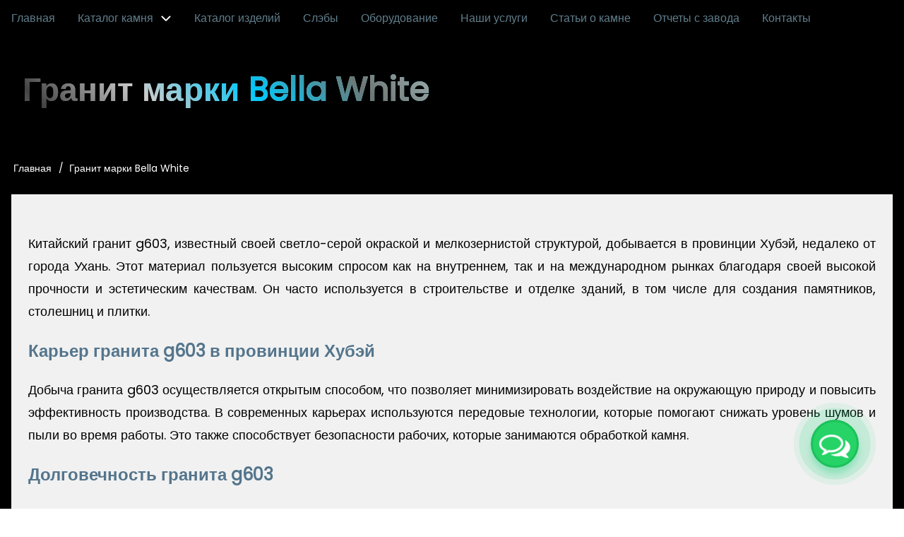

--- FILE ---
content_type: text/html; charset=UTF-8
request_url: https://kitaikamen.ru/granit-bella-white-g603
body_size: 15147
content:
<!DOCTYPE html>
<html lang="ru" dir="ltr" prefix="content: http://purl.org/rss/1.0/modules/content/  dc: http://purl.org/dc/terms/  foaf: http://xmlns.com/foaf/0.1/  og: http://ogp.me/ns#  rdfs: http://www.w3.org/2000/01/rdf-schema#  schema: http://schema.org/  sioc: http://rdfs.org/sioc/ns#  sioct: http://rdfs.org/sioc/types#  skos: http://www.w3.org/2004/02/skos/core#  xsd: http://www.w3.org/2001/XMLSchema# ">
  <head>
    <meta charset="utf-8" />
<noscript><style>form.antibot * :not(.antibot-message) { display: none !important; }</style>
</noscript><link rel="canonical" href="/granit-bella-white-g603" />
<meta name="robots" content="index, follow" />
<meta name="description" content="Китайский гранит g603 один из самых популярных гранитов. Добывают гранит в провинции Хубэй, недалек от от города Ухань." />
<link rel="mask-icon" href="" />
<meta name="Generator" content="Drupal 9 (https://www.drupal.org)" />
<meta name="MobileOptimized" content="width" />
<meta name="HandheldFriendly" content="true" />
<meta name="viewport" content="width=device-width, initial-scale=1.0" />
<link rel="icon" href="/sites/default/files/favicon-kitaikamen-120x120.png" type="image/png" />

    <title>Гранит g603/Оптовые поставки из Китая</title>
    <link rel="stylesheet" media="all" href="/sites/default/files/css/css_Z-UJA_KcUb9gU-dTiGhxe6jRUv_qwjbC6xYVIgfIDJU.css" />
<link rel="stylesheet" media="all" href="/sites/default/files/css/css_0XtnFUhtYFDSwT8RZIXW8F8hwnYAa0fyDfF_BKmR7dU.css" />

    <script type="application/json" data-drupal-selector="drupal-settings-json">{"path":{"baseUrl":"\/","scriptPath":null,"pathPrefix":"","currentPath":"node\/153","currentPathIsAdmin":false,"isFront":false,"currentLanguage":"ru"},"pluralDelimiter":"\u0003","suppressDeprecationErrors":true,"ajaxPageState":{"libraries":"antibot\/antibot.form,core\/drupal.form,drupal8_w3css_theme\/css_editor,drupal8_w3css_theme\/d8w3css-full-opacity,drupal8_w3css_theme\/d8w3css-gfex,drupal8_w3css_theme\/d8w3css-gfin,drupal8_w3css_theme\/d8w3css-gfin-poppins,drupal8_w3css_theme\/d8w3css-global-styling,drupal8_w3css_theme\/font-awesome-4-in,drupal8_w3css_theme\/w3-css,drupal8_w3css_theme\/w3-css-theme-00001,paragraphs\/drupal.paragraphs.unpublished,statistics\/drupal.statistics,system\/base,views\/views.module,w3css_paragraphs\/w3css-paragraphs,w3css_paragraphs_three_columns\/w3css-paragraphs-three-columns","theme":"drupal8_w3css_theme","theme_token":null},"ajaxTrustedUrl":{"form_action_p_pvdeGsVG5zNF_XLGPTvYSKCf43t8qZYSwcfZl2uzM":true},"antibot":{"forms":{"contact-message-feedback-form":{"id":"contact-message-feedback-form","key":"JS3ZQtpqH9AFi-oteWMsvQ61zL1qzBbuUZ8mr_FKve0"}}},"statistics":{"data":{"nid":"153"},"url":"\/core\/modules\/statistics\/statistics.php"},"user":{"uid":0,"permissionsHash":"ea3d1f38d4922c46c55cabd1e3c8613fdae452159433b16a820a66541d967ec4"}}</script>
<script src="/sites/default/files/js/js_H0H6_2y7SJxL7BihvJEO6lMxrhQWY-7FiNWP4Tv9CWE.js"></script>

  </head>
  <body class="path-node-153 path-node page-node-type-page">
        <a href="#main-content" class="visually-hidden focusable skip-link">
      Перейти к основному содержанию
    </a>
    
      <div class="dialog-off-canvas-main-canvas" data-off-canvas-main-canvas>
      <!-- Start: Page Wrapper -->
<div class="page-wrapper w3-col w3-clear w3-animate-opacity w3-text-theme ">

  <!-- Start: Header -->
  <header id="header" class="w3-col w3-clear w3-theme-l4 none w3-black" role="banner" aria-label="Site header">
    <div id="header-inner" class="w3-container header-inner w3-width-100-percent">
                </div>
  </header>
  <!-- End: Header -->

    <!-- Start: Main Navigation - Horizontal -->
  <div id="main-navigation-h" class="w3-col w3-clear main-navigation-wrapper w3-theme w3-black w3-link-blue-grey w3-button-hover-white" role="navigation" aria-label="Main Navigation" >
    <div id="main-navigation-inner-h" class="w3-row main-navigation-inner-h w3-width-100-percent">
      <div class="mobile-nav w3-hide-large w3-button w3-block w3-right-align w3-large w3-theme w3-black w3-link-blue-grey w3-button-hover-white">
                <svg aria-hidden="true" role="img" xmlns="http://www.w3.org/2000/svg" width="28" height="28" viewBox="0 0 24 24" fill="none" stroke="currentColor" stroke-width="2" stroke-linecap="butt" stroke-linejoin="bevel">
          <line x1="3" y1="12" x2="21" y2="12"></line>
          <line x1="3" y1="6" x2="21" y2="6"></line>
          <line x1="3" y1="18" x2="21" y2="18"></line>
        </svg>
      </div>
      
<nav role="navigation" aria-labelledby="block-drupal8-w3css-theme-main-menu-menu" id="block-drupal8-w3css-theme-main-menu">
            
  <h2 class="visually-hidden" id="block-drupal8-w3css-theme-main-menu-menu">Main navigation</h2>
  

                    <ul  class="ul-parent ul-parent-main" role="menu">
                                  <li class="li-item li-item-main" role="none">
        <a href="/index.php/" class="w3-button li-link li-link-main" role="menuitem" data-drupal-link-system-path="&lt;front&gt;">Главная</a>
                  </li>
                      <li class="li-item li-item-main li-expanded li-parent" role="none">
                  <a href="/index.php/catalog" class="w3-button link-enabled clickable-dropdown-menu-link toggle-parent" role="menuitem" aria-haspopup="true">Каталог камня</a>
          <span class="dropdown-arrow w3-hover-over clickable-dropdown-menu-fa-down">
                            <svg aria-hidden="true" role="img" xmlns="http://www.w3.org/2000/svg" width="24" height="24" viewBox="0 0 24 24" fill="none" stroke="currentColor" stroke-width="2" stroke-linecap="butt" stroke-linejoin="bevel"><path d="M6 9l6 6 6-6"/></svg>
          </span>
                                          <ul  class="ul-child ul-child-main" role="menu">
                          <li class="li-item li-item-main li-expanded" role="none">
                  <a href="#" class="w3-button link-disabled tMenu toggle-child" role="menuitem" aria-haspopup="true">Гранит
            <span class="right-arrow w3-hover-over">
                            <svg aria-hidden="true" role="img" xmlns="http://www.w3.org/2000/svg" width="24" height="24" viewBox="0 0 24 24" fill="none" stroke="currentColor" stroke-width="2" stroke-linecap="round" stroke-linejoin="round"><path d="M9 18l6-6-6-6"/></svg>
            </span>
            <span class="dropdown-arrow w3-hover-over">
                            <svg aria-hidden="true" role="img" xmlns="http://www.w3.org/2000/svg" width="24" height="24" viewBox="0 0 24 24" fill="none" stroke="currentColor" stroke-width="2" stroke-linecap="butt" stroke-linejoin="bevel"><path d="M6 9l6 6 6-6"/></svg>
            </span>
          </a>
                                          <ul  class="ul-child ul-child-main" role="menu">
                                    <li class="li-item li-item-main" role="none">
        <a href="/index.php/granite-catalog" title="Граниты общий каталог" class="w3-button li-link li-link-main" role="menuitem" data-drupal-link-system-path="node/2">Граниты общий каталог</a>
                  </li>
                                <li class="li-item li-item-main" role="none">
        <a href="/index.php/white-granites" class="w3-button li-link li-link-main" role="menuitem" data-drupal-link-system-path="node/496">Гранит белый</a>
                  </li>
                                <li class="li-item li-item-main" role="none">
        <a href="/index.php/gray-granites" class="w3-button li-link li-link-main" role="menuitem" data-drupal-link-system-path="node/497">Граниты серые</a>
                  </li>
                                <li class="li-item li-item-main" role="none">
        <a href="/index.php/beige-granites" class="w3-button li-link li-link-main" role="menuitem" data-drupal-link-system-path="node/488">Граниты бежевые</a>
                  </li>
                                <li class="li-item li-item-main" role="none">
        <a href="/index.php/yellow-granites" class="w3-button li-link li-link-main" role="menuitem" data-drupal-link-system-path="node/498">Граниты желтые</a>
                  </li>
                                <li class="li-item li-item-main" role="none">
        <a href="/index.php/red-granites" class="w3-button li-link li-link-main" role="menuitem" data-drupal-link-system-path="node/499">Гранит красный</a>
                  </li>
                                <li class="li-item li-item-main" role="none">
        <a href="/index.php/pink-granites" class="w3-button li-link li-link-main" role="menuitem" data-drupal-link-system-path="node/500">Граниты розовые</a>
                  </li>
                                <li class="li-item li-item-main" role="none">
        <a href="/index.php/blue-light-granites" class="w3-button li-link li-link-main" role="menuitem" data-drupal-link-system-path="node/502">Граниты голубые</a>
                  </li>
                                <li class="li-item li-item-main" role="none">
        <a href="/index.php/blue-granites" class="w3-button li-link li-link-main" role="menuitem" data-drupal-link-system-path="node/501">Граниты синие</a>
                  </li>
                                <li class="li-item li-item-main" role="none">
        <a href="/index.php/green-granites" class="w3-button li-link li-link-main" role="menuitem" data-drupal-link-system-path="node/503">Граниты зелёные</a>
                  </li>
                                <li class="li-item li-item-main" role="none">
        <a href="/index.php/brown-granites" class="w3-button li-link li-link-main" role="menuitem" data-drupal-link-system-path="node/504">Граниты коричневые</a>
                  </li>
                                <li class="li-item li-item-main" role="none">
        <a href="/index.php/exclusive-granites" class="w3-button li-link li-link-main" role="menuitem" data-drupal-link-system-path="node/506">Граниты эксклюзивные</a>
                  </li>
      </ul>
    
            </li>
                      <li class="li-item li-item-main li-expanded" role="none">
                  <a href="#" class="w3-button link-disabled tMenu toggle-child" role="menuitem" aria-haspopup="true">Мрамор
            <span class="right-arrow w3-hover-over">
                            <svg aria-hidden="true" role="img" xmlns="http://www.w3.org/2000/svg" width="24" height="24" viewBox="0 0 24 24" fill="none" stroke="currentColor" stroke-width="2" stroke-linecap="round" stroke-linejoin="round"><path d="M9 18l6-6-6-6"/></svg>
            </span>
            <span class="dropdown-arrow w3-hover-over">
                            <svg aria-hidden="true" role="img" xmlns="http://www.w3.org/2000/svg" width="24" height="24" viewBox="0 0 24 24" fill="none" stroke="currentColor" stroke-width="2" stroke-linecap="butt" stroke-linejoin="bevel"><path d="M6 9l6 6 6-6"/></svg>
            </span>
          </a>
                                          <ul  class="ul-child ul-child-main" role="menu">
                                    <li class="li-item li-item-main" role="none">
        <a href="/index.php/marble-catalogue" class="w3-button li-link li-link-main" role="menuitem" data-drupal-link-system-path="node/365">Мраморы общий каталог</a>
                  </li>
                                <li class="li-item li-item-main" role="none">
        <a href="/index.php/marble-white" class="w3-button li-link li-link-main" role="menuitem" data-drupal-link-system-path="node/507">Мрамор белый</a>
                  </li>
                                <li class="li-item li-item-main" role="none">
        <a href="/index.php/gray-marble" class="w3-button li-link li-link-main" role="menuitem" data-drupal-link-system-path="node/508">Мраморы серые</a>
                  </li>
                                <li class="li-item li-item-main" role="none">
        <a href="/index.php/beige-marbles" class="w3-button li-link li-link-main" role="menuitem" data-drupal-link-system-path="node/509">Мраморы бежевые</a>
                  </li>
                                <li class="li-item li-item-main" role="none">
        <a href="/index.php/yellow-marbles" class="w3-button li-link li-link-main" role="menuitem" data-drupal-link-system-path="node/510">Мраморы жёлтые</a>
                  </li>
                                <li class="li-item li-item-main" role="none">
        <a href="/index.php/red-marbles" class="w3-button li-link li-link-main" role="menuitem" data-drupal-link-system-path="node/511">Мраморы красные</a>
                  </li>
                                <li class="li-item li-item-main" role="none">
        <a href="/index.php/pink-marbles" class="w3-button li-link li-link-main" role="menuitem" data-drupal-link-system-path="node/512">Мраморы розовые</a>
                  </li>
                                <li class="li-item li-item-main" role="none">
        <a href="/index.php/light-blue-marbles" class="w3-button li-link li-link-main" role="menuitem" data-drupal-link-system-path="node/513">Мраморы голубые</a>
                  </li>
                                <li class="li-item li-item-main" role="none">
        <a href="/index.php/blue-marbles" class="w3-button li-link li-link-main" role="menuitem" data-drupal-link-system-path="node/514">Мраморы синие</a>
                  </li>
                                <li class="li-item li-item-main" role="none">
        <a href="/index.php/green-marbles" class="w3-button li-link li-link-main" role="menuitem" data-drupal-link-system-path="node/515">Мраморы зелёные</a>
                  </li>
                                <li class="li-item li-item-main" role="none">
        <a href="/index.php/brown-marbles" class="w3-button li-link li-link-main" role="menuitem" data-drupal-link-system-path="node/516">Мраморы коричневые</a>
                  </li>
                                <li class="li-item li-item-main" role="none">
        <a href="/index.php/black-marbles" class="w3-button li-link li-link-main" role="menuitem" data-drupal-link-system-path="node/517">Мраморы черные</a>
                  </li>
                                <li class="li-item li-item-main" role="none">
        <a href="/index.php/exclusive-marbles" class="w3-button li-link li-link-main" role="menuitem" data-drupal-link-system-path="node/518">Мраморы эксклюзивные</a>
                  </li>
      </ul>
    
            </li>
                      <li class="li-item li-item-main li-expanded" role="none">
                  <a href="#" class="w3-button link-disabled tMenu toggle-child" role="menuitem" aria-haspopup="true">Кварцит
            <span class="right-arrow w3-hover-over">
                            <svg aria-hidden="true" role="img" xmlns="http://www.w3.org/2000/svg" width="24" height="24" viewBox="0 0 24 24" fill="none" stroke="currentColor" stroke-width="2" stroke-linecap="round" stroke-linejoin="round"><path d="M9 18l6-6-6-6"/></svg>
            </span>
            <span class="dropdown-arrow w3-hover-over">
                            <svg aria-hidden="true" role="img" xmlns="http://www.w3.org/2000/svg" width="24" height="24" viewBox="0 0 24 24" fill="none" stroke="currentColor" stroke-width="2" stroke-linecap="butt" stroke-linejoin="bevel"><path d="M6 9l6 6 6-6"/></svg>
            </span>
          </a>
                                          <ul  class="ul-child ul-child-main" role="menu">
                                    <li class="li-item li-item-main" role="none">
        <a href="/index.php/quartzite-catalog" class="w3-button li-link li-link-main" role="menuitem" data-drupal-link-system-path="node/367">Кварциты общий каталог</a>
                  </li>
                                <li class="li-item li-item-main" role="none">
        <a href="/index.php/white-quartzites" class="w3-button li-link li-link-main" role="menuitem" data-drupal-link-system-path="node/520">Кварциты белые</a>
                  </li>
                                <li class="li-item li-item-main" role="none">
        <a href="/index.php/gray-quartzites" class="w3-button li-link li-link-main" role="menuitem" data-drupal-link-system-path="node/521">Кварциты серые</a>
                  </li>
                                <li class="li-item li-item-main" role="none">
        <a href="/index.php/beige-quartzites" class="w3-button li-link li-link-main" role="menuitem" data-drupal-link-system-path="node/522">Кварциты бежевые</a>
                  </li>
                                <li class="li-item li-item-main" role="none">
        <a href="/index.php/yellow-quartzites" class="w3-button li-link li-link-main" role="menuitem" data-drupal-link-system-path="node/523">Кварциты жёлтые</a>
                  </li>
                                <li class="li-item li-item-main" role="none">
        <a href="/index.php/red-quartzites" class="w3-button li-link li-link-main" role="menuitem" data-drupal-link-system-path="node/524">Кварциты красные</a>
                  </li>
                                <li class="li-item li-item-main" role="none">
        <a href="/index.php/rose-quartzites" class="w3-button li-link li-link-main" role="menuitem" data-drupal-link-system-path="node/525">Кварциты розовые</a>
                  </li>
                                <li class="li-item li-item-main" role="none">
        <a href="/index.php/light-blue-quartzites" class="w3-button li-link li-link-main" role="menuitem" data-drupal-link-system-path="node/526">Кварциты голубые</a>
                  </li>
                                <li class="li-item li-item-main" role="none">
        <a href="/index.php/blue-quartzites" class="w3-button li-link li-link-main" role="menuitem" data-drupal-link-system-path="node/527">Кварциты синие</a>
                  </li>
                                <li class="li-item li-item-main" role="none">
        <a href="/index.php/brown-quartzites" class="w3-button li-link li-link-main" role="menuitem" data-drupal-link-system-path="node/529">Кварциты коричневые</a>
                  </li>
                                <li class="li-item li-item-main" role="none">
        <a href="/index.php/black-quartzites" class="w3-button li-link li-link-main" role="menuitem" data-drupal-link-system-path="node/530">Кварциты чёрные</a>
                  </li>
                                <li class="li-item li-item-main" role="none">
        <a href="/index.php/exclusive-quartzites" class="w3-button li-link li-link-main" role="menuitem" data-drupal-link-system-path="node/531">Кварциты эксклюзивные</a>
                  </li>
      </ul>
    
            </li>
                      <li class="li-item li-item-main li-expanded" role="none">
                  <a href="#" class="w3-button link-disabled tMenu toggle-child" role="menuitem" aria-haspopup="true">Оникс
            <span class="right-arrow w3-hover-over">
                            <svg aria-hidden="true" role="img" xmlns="http://www.w3.org/2000/svg" width="24" height="24" viewBox="0 0 24 24" fill="none" stroke="currentColor" stroke-width="2" stroke-linecap="round" stroke-linejoin="round"><path d="M9 18l6-6-6-6"/></svg>
            </span>
            <span class="dropdown-arrow w3-hover-over">
                            <svg aria-hidden="true" role="img" xmlns="http://www.w3.org/2000/svg" width="24" height="24" viewBox="0 0 24 24" fill="none" stroke="currentColor" stroke-width="2" stroke-linecap="butt" stroke-linejoin="bevel"><path d="M6 9l6 6 6-6"/></svg>
            </span>
          </a>
                                          <ul  class="ul-child ul-child-main" role="menu">
                                    <li class="li-item li-item-main" role="none">
        <a href="/index.php/onyx-catalog" class="w3-button li-link li-link-main" role="menuitem" data-drupal-link-system-path="node/368">Оникс общий каталог</a>
                  </li>
                                <li class="li-item li-item-main" role="none">
        <a href="/index.php/onyx_white" class="w3-button li-link li-link-main" role="menuitem" data-drupal-link-system-path="node/536">Ониксы белые</a>
                  </li>
                                <li class="li-item li-item-main" role="none">
        <a href="/index.php/onyx_grey" class="w3-button li-link li-link-main" role="menuitem" data-drupal-link-system-path="node/537">Ониксы серые</a>
                  </li>
                                <li class="li-item li-item-main" role="none">
        <a href="/index.php/onyx_beige" class="w3-button li-link li-link-main" role="menuitem" data-drupal-link-system-path="node/538">Ониксы бежевые</a>
                  </li>
                                <li class="li-item li-item-main" role="none">
        <a href="/index.php/onyx_yellow" class="w3-button li-link li-link-main" role="menuitem" data-drupal-link-system-path="node/539">Ониксы жёлтые</a>
                  </li>
                                <li class="li-item li-item-main" role="none">
        <a href="/index.php/onics-red" class="w3-button li-link li-link-main" role="menuitem" data-drupal-link-system-path="node/540">Ониксы красные</a>
                  </li>
                                <li class="li-item li-item-main" role="none">
        <a href="/index.php/onyx_pink" class="w3-button li-link li-link-main" role="menuitem" data-drupal-link-system-path="node/541">Ониксы розовые</a>
                  </li>
                                <li class="li-item li-item-main" role="none">
        <a href="/index.php/onyx_light-blue" class="w3-button li-link li-link-main" role="menuitem" data-drupal-link-system-path="node/542">Ониксы голубые</a>
                  </li>
                                <li class="li-item li-item-main" role="none">
        <a href="/index.php/onyx_blue" class="w3-button li-link li-link-main" role="menuitem" data-drupal-link-system-path="node/543">Ониксы синие</a>
                  </li>
                                <li class="li-item li-item-main" role="none">
        <a href="/index.php/onyx_green" class="w3-button li-link li-link-main" role="menuitem" data-drupal-link-system-path="node/544">Ониксы зелёные</a>
                  </li>
                                <li class="li-item li-item-main" role="none">
        <a href="/index.php/onyx_brown" class="w3-button li-link li-link-main" role="menuitem" data-drupal-link-system-path="node/545">Ониксы коричневые</a>
                  </li>
                                <li class="li-item li-item-main" role="none">
        <a href="/index.php/onyx_black" class="w3-button li-link li-link-main" role="menuitem" data-drupal-link-system-path="node/546">Ониксы черные</a>
                  </li>
                                <li class="li-item li-item-main" role="none">
        <a href="/index.php/exclusive_onyx" class="w3-button li-link li-link-main" role="menuitem" data-drupal-link-system-path="node/547">Ониксы эксклюзивные</a>
                  </li>
      </ul>
    
            </li>
                                <li class="li-item li-item-main" role="none">
        <a href="/index.php/travertine-catalog" class="w3-button li-link li-link-main" role="menuitem" data-drupal-link-system-path="node/369">Травертин</a>
                  </li>
                                <li class="li-item li-item-main" role="none">
        <a href="/index.php/limestone-catalog" class="w3-button li-link li-link-main" role="menuitem" data-drupal-link-system-path="node/370">Известняк</a>
                  </li>
                                <li class="li-item li-item-main" role="none">
        <a href="/index.php/slate-catalog" class="w3-button li-link li-link-main" role="menuitem" data-drupal-link-system-path="node/371">Сланец</a>
                  </li>
                                <li class="li-item li-item-main" role="none">
        <a href="/index.php/sandstone-catalog" class="w3-button li-link li-link-main" role="menuitem" data-drupal-link-system-path="node/372">Песчаник</a>
                  </li>
                                <li class="li-item li-item-main" role="none">
        <a href="/index.php/quartz-agglomerate-catalog" class="w3-button li-link li-link-main" role="menuitem" data-drupal-link-system-path="node/373">Кварцевый агломерат</a>
                  </li>
                                <li class="li-item li-item-main" role="none">
        <a href="/index.php/artificial-marble-catalog" class="w3-button li-link li-link-main" role="menuitem" data-drupal-link-system-path="node/374">Искусственный мрамор</a>
                  </li>
                                <li class="li-item li-item-main" role="none">
        <a href="/index.php/exclusive-stone-catalog" class="w3-button li-link li-link-main" role="menuitem" data-drupal-link-system-path="node/375">Эксклюзив</a>
                  </li>
                                <li class="li-item li-item-main" role="none">
        <a href="/index.php/catalog-of-semi-precious-stones" class="w3-button li-link li-link-main" role="menuitem" data-drupal-link-system-path="node/376">Полудрагоценные</a>
                  </li>
      </ul>
    
            </li>
                                <li class="li-item li-item-main" role="none">
        <a href="/index.php/product-catalog" class="w3-button li-link li-link-main" role="menuitem" data-drupal-link-system-path="node/21">Каталог изделий</a>
                  </li>
                                <li class="li-item li-item-main" role="none">
        <a href="/index.php/slabs-stone" title="Слэбы из натурального камня оптом" class="w3-button li-link li-link-main" role="menuitem" data-drupal-link-system-path="node/4">Слэбы</a>
                  </li>
                                <li class="li-item li-item-main" role="none">
        <a href="/index.php/stone-processing-equipment" title="Оборудование для обработки натурального камня" class="w3-button li-link li-link-main" role="menuitem" data-drupal-link-system-path="node/5">Оборудование</a>
                  </li>
                                <li class="li-item li-item-main" role="none">
        <a href="/index.php/services" title="Наши услуги по оптовым поставкам камня из Китая" class="w3-button li-link li-link-main" role="menuitem" data-drupal-link-system-path="node/6">Наши услуги</a>
                  </li>
                                <li class="li-item li-item-main" role="none">
        <a href="/index.php/article-stone" class="w3-button li-link li-link-main" role="menuitem" data-drupal-link-system-path="node/29">Статьи о камне</a>
                  </li>
                                <li class="li-item li-item-main" role="none">
        <a href="/index.php/factory-reports" class="w3-button li-link li-link-main" role="menuitem" data-drupal-link-system-path="node/297">Отчеты с завода</a>
                  </li>
                                <li class="li-item li-item-main" role="none">
        <a href="/index.php/contacts" class="w3-button li-link li-link-main" role="menuitem" data-drupal-link-system-path="node/591">Контакты</a>
                  </li>
      </ul>
    

  </nav>


    </div>
  </div>
  <!-- End: Main Navigation - Horizontal -->
  
  
  
  
    <!-- Start: Page Title -->
  <div id="page-title" class="w3-col w3-clear w3-theme-d5 animate-title-20 w3-black">
    <div id="page-title-inner" class="d8-fade w3-row page-title-inner w3-width-100-percent">
      

<section id="block-drupal8-w3css-theme-page-title" class="w3-block w3-block-wrapper block-core block-page-title-block">
  
    
      
  <h1 class="page-title">
<span property="schema:name">Гранит марки Bella White</span>
</h1>


  </section>


    </div>
  </div>
  <!-- End: Page Title -->
  
  <!-- Start: Main -->
  <div id="main-container" class="w3-col w3-clear w3-theme-l5 w3-black ">
    <div id="main-container-inner" class="w3-row main-container-inner w3-width-100-percent">
            <!-- Breadcrumb -->
      <div class="w3-row w3-breadcrumb ">
        

<section id="block-drupal8-w3css-theme-breadcrumbs" class="w3-block w3-block-wrapper block-system block-system-breadcrumb-block">
  
    
        <nav class="w3-block w3-section breadcrumb" role="navigation" aria-labelledby="system-breadcrumb">
    <h2 id="system-breadcrumb" class="visually-hidden">Строка навигации</h2>
    <ul class="w3-ul w3-small breadcrumb">
          <li>
                  <a href="/">Главная</a>
              </li>
          <li>
                  Гранит марки Bella White
              </li>
        </ul>
  </nav>

  </section>


      </div>
      <!-- End: Breadcrumb -->
            <!-- Start Main Container  -->
      <div class="w3-col w3-clear w3-row-padding">
                        <!-- Start: Main Content -->
        <div class="w3-col main-box main-region w3css-content" role="main">
          <div class="d8-fade w3-mobile w3-light-grey w3-margin-0 w3-padding-large">
            
<div data-drupal-messages-fallback class="hidden"></div>
<section id="block-yandexmetrika" class="w3-block w3-block-wrapper block-block-content block-block-contentdfbf6b54-099c-45d3-987b-e7ea00c0abaf">
  
    
      
            <div class="w3-row field field--name-body field--type-text-with-summary field--label-hidden w3-bar-item field__item"><!-- Yandex.Metrika counter -->
<script type="text/javascript">
<!--//--><![CDATA[// ><!--

   (function(m,e,t,r,i,k,a){m[i]=m[i]||function(){(m[i].a=m[i].a||[]).push(arguments)};
   m[i].l=1*new Date();k=e.createElement(t),a=e.getElementsByTagName(t)[0],k.async=1,k.src=r,a.parentNode.insertBefore(k,a)})
   (window, document, "script", "https://mc.yandex.ru/metrika/tag.js", "ym");

   ym(87074674, "init", {
        clickmap:true,
        trackLinks:true,
        accurateTrackBounce:true,
        webvisor:true,
        ecommerce:"dataLayer"
   });

//--><!]]>
</script><noscript><div><img src="https://mc.yandex.ru/watch/87074674" style="position:absolute; left:-9999px;" alt="" /></div></noscript>
<!-- /Yandex.Metrika counter --></div>
      
  </section>

<section id="block-drupal8-w3css-theme-content" class="w3-block w3-block-wrapper block-system block-system-main-block">
  
    
      
<article data-history-node-id="153" role="article" about="/granit-bella-white-g603" typeof="schema:WebPage" class="w3-row node node--type-page node--view-mode-full">
  <header class="w3-row node__header">
    
          <span property="schema:name" content="Гранит марки Bella White" class="hidden"></span>


    
  </header>
  <div class="w3-row node__content">
    
            <div property="schema:text" class="w3-row field field--name-body field--type-text-with-summary field--label-hidden w3-bar-item field__item"><p class="text-align-justify">Китайский гранит g603, известный своей светло-серой окраской и мелкозернистой структурой, добывается в провинции Хубэй, недалеко от города Ухань. Этот материал пользуется высоким спросом как на внутреннем, так и на международном рынках благодаря своей высокой прочности и эстетическим качествам. Он часто используется в строительстве и отделке зданий, в том числе для создания памятников, столешниц и плитки.</p>

<h3 class="text-align-justify">Карьер гранита g603 в провинции Хубэй</h3>

<p class="text-align-justify">Добыча гранита g603 осуществляется открытым способом, что позволяет минимизировать воздействие на окружающую природу и повысить эффективность производства. В современных карьерах используются передовые технологии, которые помогают снижать уровень шумов и пыли во время работы. Это также способствует безопасности рабочих, которые занимаются обработкой камня.</p>

<h3 class="text-align-justify">Долговечность гранита g603 </h3>

<p class="text-align-justify">С момента своего появления на рынке, гранит g603 стал символом качества и долговечности. Его популярность объясняется не только благоприятными физическими свойствами, но и простотой в уходе — изделия из этого гранита не подвержены коррозии и легко очищаются. В результате, g603 находит свое применение во многих архитектурных проектах по всему миру, от жилых до коммерческих объектов.</p>
<img alt="Гранит в слэбе марка g603" data-entity-type="file" data-entity-uuid="1bb53e95-3931-47ad-9174-670da94702bf" src="/sites/default/files/inline-images/granit-bella-white-g603.jpg" class="align-center" width="600" height="600" loading="lazy" /><p class="text-align-justify">Китайский гранит G603 стал одним из самых популярных строительных материалов на международном рынке благодаря своим уникальным характеристикам и эстетическим качествам. Этот тип гранита отличается светло-серым цветом с мелкой зернистостью, что делает его идеальным выбором для различных архитектурных проектов. Его нейтральный оттенок позволяет гармонично сочетаться с другими материалами и цветами, что делает G603 универсальным решением для как внутренних, так и наружных отделок.</p>

<h3 class="text-align-justify">Популярность гранита g603</h3>

<p class="text-align-justify">Одним из ключевых факторов популярности гранита G603 является его высокая прочность и стойкость к внешним влияниям. Этот материал не подвержен выцветанию на солнце, устойчив к морозам и легко чистится, что особенно важно для регионов с изменчивым климатом. Поскольку G603 добывается в Китае, его доступность и относительно низкая цена в сравнении с другими видами гранита делают его привлекательным для застройщиков и дизайнеров.</p>

<h3 class="text-align-justify">Использование гранита g603 в архитектуре</h3>

<p class="text-align-justify">Также стоит отметить использование G603 в различных архитектурных решениях — от пола и стен до столешниц и фасадов. Его элегантный вид и долгий срок службы позволяют сохранять эстетическую привлекательность объектов на протяжении многих лет. Таким образом, китайский гранит G603 продолжает оставаться в числе самых востребованных материалов для строителей и дизайнеров по всему миру.</p>

<h3 class="text-align-justify">Серый китайский гранит</h3>

<p class="text-align-justify">Китайский серый гранит Белла вайт популярен во всем мире благодаря своим физико-механическим свойствам и конкурентоспособной ценой. Гранит роял вайт поставляется в виде больших слэбов, полосы, облицовочной стандартной плиты, балясин, поручней, кухонных столешниц и барных стоек, вазонов, брусчатки и так далее. Заказать изделия из гранита роял вайт вы можете напрямую в Китае. Офис нашей компании находится в провинции Фуцзянь в Китае, что позволяет нам контролировать все этапы производственного процесса по распилу, упаковке и погрузке камня в контейнер.</p>

<h3 class="text-align-justify">Физико-механические свойства гранита g603 </h3>

<p class="text-align-justify">Гранит G603, также известный как "серый гранит" или "самый популярный гранит из Китая", обладает уникальными физико-механическими свойствами, которые делают его популярным материалом в строительстве и архитектуре. Этот порода имеет средней зернистости текстуру и состоит в основном из кварца, полевого шпата и биотита, что обуславливает прочность и долговечность материала. Важно отметить, что гранит G603 характеризуется высокой устойчивостью к механическим повреждениям и абразивному износу, что делает его идеальным для применения в наружных отделках и мощении.</p>

<p class="text-align-justify">Коэффициент прочности на сжатие у G603 может достигать 100-150 МПа, что говорит о его высокой нагрузочной способности. Кроме того, он имеет низкую водопроницаемость, что предотвращает накопление влаги и способствует долговечности при различных климатических условиях. Это свойство также делает гранит G603 удачным выбором для использования в агрессивных средах, таких как морской климат.</p>

<p class="text-align-justify">Температурные колебания не оказывают значительного влияния на G603, благодаря чему он не подвержен растрескиванию и другим формам разрушения. В результате многие архитекторы и строители предпочитают использовать этот материал для создания надежных и эстетически привлекательных объектов.</p>
</div>
            <div class="w3-row w3css--err field--name-field-paragraph field--type-entity-reference-revisions field--label-hidden">



      














<div   class="w3-row p-container paragraph paragraph--type--w3css-simple paragraph--view-mode--default paragraph--id--808 p-container-width-40">
  <div id="w3-default-808" class="w3-row p-container-inner">

                
            <div class="w3-row field field--name-w3css-content-body field--type-text-long field--label-hidden w3-bar-item field__item"><div class="w3-bar w3-border w3-round"><a class="w3-button w3-center" href="https://kitaikamen.ru/granite-catalog">Вернуться в категорию Гранит</a></div>
</div>
      

      
    
  </div>
</div> </div>
  
  </div>

</article>

  </section>

<section id="block-whatsapp" class="w3-block w3-block-wrapper block-block-content block-block-contentb0f8486c-bea1-4f49-a73b-b47b25b3c411">
  
    
      
            <div class="w3-row field field--name-body field--type-text-with-summary field--label-hidden w3-bar-item field__item"><!-- Ссылка на вызов модального окона -->
<a href="#win1"><div class="whatsapp-button"><i class="fa fa-comments-o" aria-hidden="true"></i></div></a>
  
<!-- Модальное окно №1 -->
   <a href="#x" class="overlay" id="win1"></a>
   <div class="popup">
     <h2>Свяжитесь с нами</h2>
      <div class="btn-group">
        <a href="tel:88005557817" rel="noopener noreferrer" target="_blank" class="button-1">Позвонить</a>
        <a href="https://api.whatsapp.com/send?phone=79153409147" rel="noopener noreferrer" target="_blank" class="button-2">Написать в WhatsApp</a>
        <a href="https://telegram.me/natasha_kitaikamen" rel="noopener noreferrer" target="_blank" class="button-3">Написать в Telegram</a>
        <a href="mailto:info@kitaikamen.ru" rel="noopener noreferrer" target="_blank" class="button-4">Написать письмо</a>
        
      </div>
    
    <a class="close" title="Закрыть" href="#close"></a>
    </div></div>
      
  </section>

<section id="block-otchetyszavoda" class="w3-block w3-block-wrapper block-block-content block-block-content22f3ba15-c32a-4ed6-a22a-374800583190">
  
    
            <div class="w3-row w3css--err field--name-field-paragraph-block field--type-entity-reference-revisions field--label-hidden">















    


<div   class="w3-row p-container paragraph paragraph--type--w3css-simple paragraph--view-mode--default paragraph--id--2572">
  <div id="w3-default-2572" class="w3-row p-container-inner">

        <div class="w3-row  w3-padding-16">
                
            <div class="w3-row field field--name-w3css-content-body field--type-text-long field--label-hidden w3-bar-item field__item"><h2 class="text-align-center">Посмотрите отчеты о нашей работе с клиентами</h2>
</div>
      

      
        </div>
    
  </div>
</div> </div>
      <div class="w3-row w3css--err field--name-field-paragraph-block field--type-entity-reference-revisions field--label-hidden">

















  
<div   class="w3-row p-container paragraph paragraph--type--w3css-three-columns paragraph--view-mode--default paragraph--id--2576">
  <div id="w3-three-columns-2576" class="w3-row p-container-inner">

    
      
      <div id="w3-3-columns-2576"
           class="w3-row-padding w3-three-columns">
        <div class="w3-col l4">
                <div class="w3-row w3css--err field--name-w3css-content-left-column field--type-entity-reference-revisions field--label-hidden">








    
    


    


    
  

<div id="w3-image-2573"  class="w3-row p-container paragraph paragraph--type--w3css-image paragraph--view-mode--default paragraph--id--2573">
  <div  class="w3-row p-container-inner  w3-border-3px w3-round-xlarge w3-card-4">

    
      
            <a href="/sklad-slabow" class="w3-row w3css-link" >
      
        <div class="w3-row w3-img-wrapper  w3-round-xlarge"> 
            <div class="w3-row field field--name-w3css-content-image field--type-entity-reference field--label-hidden w3-bar-item field__item"><div>
  
  
  <div class="w3-row field field--name-w3css-media-image field--type-image field--label-visually_hidden">
    <label class="field__label visually-hidden">Image</label>
              <div class="field__item">  <img loading="lazy" src="/sites/default/files/w3css-media-image/2022-04/sklad-slabov-china-01.jpg" width="600" height="600" alt="Склад слэбов в Китае" typeof="foaf:Image" class="w3-image" />

</div>
          </div>

</div>
</div>
      
        </div>

            </a>
      
    
  </div>
</div> </div>
  
        </div>
        <div class="w3-col l4">
                <div class="w3-row w3css--err field--name-w3css-content-middle-column field--type-entity-reference-revisions field--label-hidden">








    
    


    


    
  

<div id="w3-image-2574"  class="w3-row p-container paragraph paragraph--type--w3css-image paragraph--view-mode--default paragraph--id--2574">
  <div  class="w3-row p-container-inner  w3-border-3px w3-round-xlarge w3-card-4">

    
      
            <a href="/pano-voda" class="w3-row w3css-link" >
      
        <div class="w3-row w3-img-wrapper  w3-round-xlarge"> 
            <div class="w3-row field field--name-w3css-content-image field--type-entity-reference field--label-hidden w3-bar-item field__item"><div>
  
  
  <div class="w3-row field field--name-w3css-media-image field--type-image field--label-visually_hidden">
    <label class="field__label visually-hidden">Image</label>
              <div class="field__item">  <img loading="lazy" src="/sites/default/files/w3css-media-image/2022-04/mozaichnie-poly-china-01.jpg" width="600" height="600" alt="Мозаичный пол производство" typeof="foaf:Image" class="w3-image" />

</div>
          </div>

</div>
</div>
      
        </div>

            </a>
      
    
  </div>
</div> </div>
  
        </div>
        <div class="w3-col l4">
                <div class="w3-row w3css--err field--name-w3css-content-right-column field--type-entity-reference-revisions field--label-hidden">








    
    


    


    
  

<div id="w3-image-2575"  class="w3-row p-container paragraph paragraph--type--w3css-image paragraph--view-mode--default paragraph--id--2575">
  <div  class="w3-row p-container-inner  w3-border-3px w3-round-xlarge w3-card-4">

    
      
            <a href="/otgruzka-mramornih-slabs" class="w3-row w3css-link" >
      
        <div class="w3-row w3-img-wrapper  w3-round-xlarge"> 
            <div class="w3-row field field--name-w3css-content-image field--type-entity-reference field--label-hidden w3-bar-item field__item"><div>
  
  
  <div class="w3-row field field--name-w3css-media-image field--type-image field--label-visually_hidden">
    <label class="field__label visually-hidden">Image</label>
              <div class="field__item">  <img loading="lazy" src="/sites/default/files/w3css-media-image/2022-04/mramornie%20slabs-moskow-01.jpg" width="600" height="600" alt="Мраморные слэбы из Китая" typeof="foaf:Image" class="w3-image" />

</div>
          </div>

</div>
</div>
      
        </div>

            </a>
      
    
  </div>
</div> </div>
  
        </div>
      </div>

    
  </div>
</div> </div>
      <div class="w3-row w3css--err field--name-field-paragraph-block field--type-entity-reference-revisions field--label-hidden">

















  
<div   class="w3-row p-container paragraph paragraph--type--w3css-three-columns paragraph--view-mode--default paragraph--id--2580">
  <div id="w3-three-columns-2580" class="w3-row p-container-inner">

    
      
      <div id="w3-3-columns-2580"
           class="w3-row-padding w3-three-columns">
        <div class="w3-col l4">
                <div class="w3-row w3css--err field--name-w3css-content-left-column field--type-entity-reference-revisions field--label-hidden">








    
    


    


    
  

<div id="w3-image-2577"  class="w3-row p-container paragraph paragraph--type--w3css-image paragraph--view-mode--default paragraph--id--2577">
  <div  class="w3-row p-container-inner  w3-border-3px w3-round-xlarge w3-card-4">

    
      
            <a href="/stanki-po-kamnu-kitai" class="w3-row w3css-link" >
      
        <div class="w3-row w3-img-wrapper  w3-round-xlarge"> 
            <div class="w3-row field field--name-w3css-content-image field--type-entity-reference field--label-hidden w3-bar-item field__item"><div>
  
  
  <div class="w3-row field field--name-w3css-media-image field--type-image field--label-visually_hidden">
    <label class="field__label visually-hidden">Image</label>
              <div class="field__item">  <img loading="lazy" src="/sites/default/files/w3css-media-image/2022-04/postavka-oborudovaniy-china-01.jpg" width="600" height="600" alt="Поставка оборудования из Китая" typeof="foaf:Image" class="w3-image" />

</div>
          </div>

</div>
</div>
      
        </div>

            </a>
      
    
  </div>
</div> </div>
  
        </div>
        <div class="w3-col l4">
                <div class="w3-row w3css--err field--name-w3css-content-middle-column field--type-entity-reference-revisions field--label-hidden">








    
    


    


    
  

<div id="w3-image-2578"  class="w3-row p-container paragraph paragraph--type--w3css-image paragraph--view-mode--default paragraph--id--2578">
  <div  class="w3-row p-container-inner  w3-border-3px w3-round-xlarge w3-card-4">

    
      
            <a href="/onoks-v-slabs-china" class="w3-row w3css-link" >
      
        <div class="w3-row w3-img-wrapper  w3-round-xlarge"> 
            <div class="w3-row field field--name-w3css-content-image field--type-entity-reference field--label-hidden w3-bar-item field__item"><div>
  
  
  <div class="w3-row field field--name-w3css-media-image field--type-image field--label-visually_hidden">
    <label class="field__label visually-hidden">Image</label>
              <div class="field__item">  <img loading="lazy" src="/sites/default/files/w3css-media-image/2022-04/slabs-oniks-china-01.jpg" width="600" height="600" alt="Слэбы оникса отгрузка из Китая" typeof="foaf:Image" class="w3-image" />

</div>
          </div>

</div>
</div>
      
        </div>

            </a>
      
    
  </div>
</div> </div>
  
        </div>
        <div class="w3-col l4">
                <div class="w3-row w3css--err field--name-w3css-content-right-column field--type-entity-reference-revisions field--label-hidden">








    
    


    


    
  

<div id="w3-image-2579"  class="w3-row p-container paragraph paragraph--type--w3css-image paragraph--view-mode--default paragraph--id--2579">
  <div  class="w3-row p-container-inner  w3-border-3px w3-round-xlarge w3-card-4">

    
      
            <a href="/spets-tekhnika-china" class="w3-row w3css-link" >
      
        <div class="w3-row w3-img-wrapper  w3-round-xlarge"> 
            <div class="w3-row field field--name-w3css-content-image field--type-entity-reference field--label-hidden w3-bar-item field__item"><div>
  
  
  <div class="w3-row field field--name-w3css-media-image field--type-image field--label-visually_hidden">
    <label class="field__label visually-hidden">Image</label>
              <div class="field__item">  <img loading="lazy" src="/sites/default/files/w3css-media-image/2022-04/spets-tekhnika-china-01.jpg" width="600" height="600" alt="Специализированая техника из Китая" typeof="foaf:Image" class="w3-image" />

</div>
          </div>

</div>
</div>
      
        </div>

            </a>
      
    
  </div>
</div> </div>
  
        </div>
      </div>

    
  </div>
</div> </div>
      <div class="w3-row w3css--err field--name-field-paragraph-block field--type-entity-reference-revisions field--label-hidden">

















  
<div   class="w3-row p-container paragraph paragraph--type--w3css-three-columns paragraph--view-mode--default paragraph--id--2584">
  <div id="w3-three-columns-2584" class="w3-row p-container-inner">

    
      
      <div id="w3-3-columns-2584"
           class="w3-row-padding w3-three-columns">
        <div class="w3-col l4">
                <div class="w3-row w3css--err field--name-w3css-content-left-column field--type-entity-reference-revisions field--label-hidden">








    
    


    


    
  

<div id="w3-image-2581"  class="w3-row p-container paragraph paragraph--type--w3css-image paragraph--view-mode--default paragraph--id--2581">
  <div  class="w3-row p-container-inner  w3-border-3px w3-round-xlarge w3-card-4">

    
      
            <a href="/granit-mapl-red-otgruz" class="w3-row w3css-link" >
      
        <div class="w3-row w3-img-wrapper  w3-round-xlarge"> 
            <div class="w3-row field field--name-w3css-content-image field--type-entity-reference field--label-hidden w3-bar-item field__item"><div>
  
  
  <div class="w3-row field field--name-w3css-media-image field--type-image field--label-visually_hidden">
    <label class="field__label visually-hidden">Image</label>
              <div class="field__item">  <img loading="lazy" src="/sites/default/files/w3css-media-image/2022-04/karier-granita-china-01.jpg" width="600" height="600" alt="Карьер гранита в Китае" typeof="foaf:Image" class="w3-image" />

</div>
          </div>

</div>
</div>
      
        </div>

            </a>
      
    
  </div>
</div> </div>
  
        </div>
        <div class="w3-col l4">
                <div class="w3-row w3css--err field--name-w3css-content-middle-column field--type-entity-reference-revisions field--label-hidden">








    
    


    


    
  

<div id="w3-image-2582"  class="w3-row p-container paragraph paragraph--type--w3css-image paragraph--view-mode--default paragraph--id--2582">
  <div  class="w3-row p-container-inner  w3-border-3px w3-round-xlarge w3-card-4">

    
      
            <a href="/besedki-iz-kamny" class="w3-row w3css-link" >
      
        <div class="w3-row w3-img-wrapper  w3-round-xlarge"> 
            <div class="w3-row field field--name-w3css-content-image field--type-entity-reference field--label-hidden w3-bar-item field__item"><div>
  
  
  <div class="w3-row field field--name-w3css-media-image field--type-image field--label-visually_hidden">
    <label class="field__label visually-hidden">Image</label>
              <div class="field__item">  <img loading="lazy" src="/sites/default/files/w3css-media-image/2022-04/proizvodstvo-besedok-kamen-01.jpg" width="600" height="600" alt="Беседки и камины производство" typeof="foaf:Image" class="w3-image" />

</div>
          </div>

</div>
</div>
      
        </div>

            </a>
      
    
  </div>
</div> </div>
  
        </div>
        <div class="w3-col l4">
                <div class="w3-row w3css--err field--name-w3css-content-right-column field--type-entity-reference-revisions field--label-hidden">








    
    


    



  

<div id="w3-image-2583"  class="w3-row p-container paragraph paragraph--type--w3css-image paragraph--view-mode--default paragraph--id--2583">
  <div  class="w3-row p-container-inner  w3-border-3px w3-round-xlarge w3-card-4">

    
      
      
        <div class="w3-row w3-img-wrapper  w3-round-xlarge"> 
            <div class="w3-row field field--name-w3css-content-image field--type-entity-reference field--label-hidden w3-bar-item field__item"><div>
  
  
  <div class="w3-row field field--name-w3css-media-image field--type-image field--label-visually_hidden">
    <label class="field__label visually-hidden">Image</label>
              <div class="field__item">  <img loading="lazy" src="/sites/default/files/w3css-media-image/2022-04/zavod-china-budni-01.jpg" width="600" height="600" alt="Завод камня в Китае" typeof="foaf:Image" class="w3-image" />

</div>
          </div>

</div>
</div>
      
        </div>

      
    
  </div>
</div> </div>
  
        </div>
      </div>

    
  </div>
</div> </div>
      <div class="w3-row w3css--err field--name-field-paragraph-block field--type-entity-reference-revisions field--label-hidden">

















  
<div   class="w3-row p-container paragraph paragraph--type--w3css-three-columns paragraph--view-mode--default paragraph--id--2588">
  <div id="w3-three-columns-2588" class="w3-row p-container-inner">

    
      
      <div id="w3-3-columns-2588"
           class="w3-row-padding w3-three-columns">
        <div class="w3-col l4">
                <div class="w3-row w3css--err field--name-w3css-content-left-column field--type-entity-reference-revisions field--label-hidden">








    
    


    



  

<div id="w3-image-2585"  class="w3-row p-container paragraph paragraph--type--w3css-image paragraph--view-mode--default paragraph--id--2585">
  <div  class="w3-row p-container-inner  w3-border-3px w3-round-xlarge w3-card-4">

    
      
      
        <div class="w3-row w3-img-wrapper  w3-round-xlarge"> 
            <div class="w3-row field field--name-w3css-content-image field--type-entity-reference field--label-hidden w3-bar-item field__item"><div>
  
  
  <div class="w3-row field field--name-w3css-media-image field--type-image field--label-visually_hidden">
    <label class="field__label visually-hidden">Image</label>
              <div class="field__item">  <img loading="lazy" src="/sites/default/files/w3css-media-image/2022-04/vistavka-kamen-china-01.jpg" width="600" height="600" alt="Выставка камня в Китае" typeof="foaf:Image" class="w3-image" />

</div>
          </div>

</div>
</div>
      
        </div>

      
    
  </div>
</div> </div>
  
        </div>
        <div class="w3-col l4">
                <div class="w3-row w3css--err field--name-w3css-content-middle-column field--type-entity-reference-revisions field--label-hidden">








    
    


    



  

<div id="w3-image-2586"  class="w3-row p-container paragraph paragraph--type--w3css-image paragraph--view-mode--default paragraph--id--2586">
  <div  class="w3-row p-container-inner  w3-border-3px w3-round-xlarge w3-card-4">

    
      
      
        <div class="w3-row w3-img-wrapper  w3-round-xlarge"> 
            <div class="w3-row field field--name-w3css-content-image field--type-entity-reference field--label-hidden w3-bar-item field__item"><div>
  
  
  <div class="w3-row field field--name-w3css-media-image field--type-image field--label-visually_hidden">
    <label class="field__label visually-hidden">Image</label>
              <div class="field__item">  <img loading="lazy" src="/sites/default/files/w3css-media-image/2022-04/sborka-proverka-china-01.jpg" width="600" height="600" alt="Камень с завода в Китае" typeof="foaf:Image" class="w3-image" />

</div>
          </div>

</div>
</div>
      
        </div>

      
    
  </div>
</div> </div>
  
        </div>
        <div class="w3-col l4">
                <div class="w3-row w3css--err field--name-w3css-content-right-column field--type-entity-reference-revisions field--label-hidden">








    
    


    



  

<div id="w3-image-2587"  class="w3-row p-container paragraph paragraph--type--w3css-image paragraph--view-mode--default paragraph--id--2587">
  <div  class="w3-row p-container-inner  w3-border-3px w3-round-xlarge w3-card-4">

    
      
      
        <div class="w3-row w3-img-wrapper  w3-round-xlarge"> 
            <div class="w3-row field field--name-w3css-content-image field--type-entity-reference field--label-hidden w3-bar-item field__item"><div>
  
  
  <div class="w3-row field field--name-w3css-media-image field--type-image field--label-visually_hidden">
    <label class="field__label visually-hidden">Image</label>
              <div class="field__item">  <img loading="lazy" src="/sites/default/files/w3css-media-image/2022-04/sborka-zavod-china-01.jpg" width="600" height="600" alt="Мозаичный пол из Китая" typeof="foaf:Image" class="w3-image" />

</div>
          </div>

</div>
</div>
      
        </div>

      
    
  </div>
</div> </div>
  
        </div>
      </div>

    
  </div>
</div> </div>
      <div class="w3-row w3css--err field--name-field-paragraph-block field--type-entity-reference-revisions field--label-hidden">

















  
<div   class="w3-row p-container paragraph paragraph--type--w3css-three-columns paragraph--view-mode--default paragraph--id--2592">
  <div id="w3-three-columns-2592" class="w3-row p-container-inner">

    
      
      <div id="w3-3-columns-2592"
           class="w3-row-padding w3-three-columns">
        <div class="w3-col l4">
                <div class="w3-row w3css--err field--name-w3css-content-left-column field--type-entity-reference-revisions field--label-hidden">








    
    


    



  

<div id="w3-image-2589"  class="w3-row p-container paragraph paragraph--type--w3css-image paragraph--view-mode--default paragraph--id--2589">
  <div  class="w3-row p-container-inner  w3-border-3px w3-round-xlarge w3-card-4">

    
      
      
        <div class="w3-row w3-img-wrapper  w3-round-xlarge"> 
            <div class="w3-row field field--name-w3css-content-image field--type-entity-reference field--label-hidden w3-bar-item field__item"><div>
  
  
  <div class="w3-row field field--name-w3css-media-image field--type-image field--label-visually_hidden">
    <label class="field__label visually-hidden">Image</label>
              <div class="field__item">  <img loading="lazy" src="/sites/default/files/w3css-media-image/2022-05/five-kamneobrabativaushich-stankow-01.jpg" width="600" height="600" alt="Отгруза камня из Китая" typeof="foaf:Image" class="w3-image" />

</div>
          </div>

</div>
</div>
      
        </div>

      
    
  </div>
</div> </div>
  
        </div>
        <div class="w3-col l4">
                <div class="w3-row w3css--err field--name-w3css-content-middle-column field--type-entity-reference-revisions field--label-hidden">








    
    


    


    
  

<div id="w3-image-2590"  class="w3-row p-container paragraph paragraph--type--w3css-image paragraph--view-mode--default paragraph--id--2590">
  <div  class="w3-row p-container-inner  w3-border-3px w3-round-xlarge w3-card-4">

    
      
            <a href="/stone-from-hainan" class="w3-row w3css-link" >
      
        <div class="w3-row w3-img-wrapper  w3-round-xlarge"> 
            <div class="w3-row field field--name-w3css-content-image field--type-entity-reference field--label-hidden w3-bar-item field__item"><div>
  
  
  <div class="w3-row field field--name-w3css-media-image field--type-image field--label-visually_hidden">
    <label class="field__label visually-hidden">Image</label>
              <div class="field__item">  <img loading="lazy" src="/sites/default/files/w3css-media-image/2022-05/karier-granita-g654-01.jpg" width="600" height="600" alt="Карьер гранита в Китае" typeof="foaf:Image" class="w3-image" />

</div>
          </div>

</div>
</div>
      
        </div>

            </a>
      
    
  </div>
</div> </div>
  
        </div>
        <div class="w3-col l4">
                <div class="w3-row w3css--err field--name-w3css-content-right-column field--type-entity-reference-revisions field--label-hidden">








    
    


    



  

<div id="w3-image-2591"  class="w3-row p-container paragraph paragraph--type--w3css-image paragraph--view-mode--default paragraph--id--2591">
  <div  class="w3-row p-container-inner  w3-border-3px w3-round-xlarge w3-card-4">

    
      
      
        <div class="w3-row w3-img-wrapper  w3-round-xlarge"> 
            <div class="w3-row field field--name-w3css-content-image field--type-entity-reference field--label-hidden w3-bar-item field__item"><div>
  
  
  <div class="w3-row field field--name-w3css-media-image field--type-image field--label-visually_hidden">
    <label class="field__label visually-hidden">Image</label>
              <div class="field__item">  <img loading="lazy" src="/sites/default/files/w3css-media-image/2022-05/karier-magmaticheskoi-lava-01.jpg" width="600" height="600" alt="Карьер магматической лавы" typeof="foaf:Image" class="w3-image" />

</div>
          </div>

</div>
</div>
      
        </div>

      
    
  </div>
</div> </div>
  
        </div>
      </div>

    
  </div>
</div> </div>
      <div class="w3-row w3css--err field--name-field-paragraph-block field--type-entity-reference-revisions field--label-hidden">

















  
<div   class="w3-row p-container paragraph paragraph--type--w3css-three-columns paragraph--view-mode--default paragraph--id--2596">
  <div id="w3-three-columns-2596" class="w3-row p-container-inner">

    
      
      <div id="w3-3-columns-2596"
           class="w3-row-padding w3-three-columns">
        <div class="w3-col l4">
                <div class="w3-row w3css--err field--name-w3css-content-left-column field--type-entity-reference-revisions field--label-hidden">








    
    


    


    
  

<div id="w3-image-2593"  class="w3-row p-container paragraph paragraph--type--w3css-image paragraph--view-mode--default paragraph--id--2593">
  <div  class="w3-row p-container-inner  w3-border-3px w3-round-xlarge w3-card-4">

    
      
            <a href="/bruschatka-granitnay" class="w3-row w3css-link" >
      
        <div class="w3-row w3-img-wrapper  w3-round-xlarge"> 
            <div class="w3-row field field--name-w3css-content-image field--type-entity-reference field--label-hidden w3-bar-item field__item"><div>
  
  
  <div class="w3-row field field--name-w3css-media-image field--type-image field--label-visually_hidden">
    <label class="field__label visually-hidden">Image</label>
              <div class="field__item">  <img loading="lazy" src="/sites/default/files/w3css-media-image/2022-05/bruschatka-setke-01.jpg" width="600" height="600" alt="Брусчатка на сетке" typeof="foaf:Image" class="w3-image" />

</div>
          </div>

</div>
</div>
      
        </div>

            </a>
      
    
  </div>
</div> </div>
  
        </div>
        <div class="w3-col l4">
                <div class="w3-row w3css--err field--name-w3css-content-middle-column field--type-entity-reference-revisions field--label-hidden">








    
    


    


    
  

<div id="w3-image-2594"  class="w3-row p-container paragraph paragraph--type--w3css-image paragraph--view-mode--default paragraph--id--2594">
  <div  class="w3-row p-container-inner  w3-border-3px w3-round-xlarge w3-card-4">

    
      
            <a href="/skulturi-granit-china" class="w3-row w3css-link" >
      
        <div class="w3-row w3-img-wrapper  w3-round-xlarge"> 
            <div class="w3-row field field--name-w3css-content-image field--type-entity-reference field--label-hidden w3-bar-item field__item"><div>
  
  
  <div class="w3-row field field--name-w3css-media-image field--type-image field--label-visually_hidden">
    <label class="field__label visually-hidden">Image</label>
              <div class="field__item">  <img loading="lazy" src="/sites/default/files/w3css-media-image/2022-05/granitnie-skulpturi-01.jpg" width="600" height="600" alt="Изготовление гранитных скульптур" typeof="foaf:Image" class="w3-image" />

</div>
          </div>

</div>
</div>
      
        </div>

            </a>
      
    
  </div>
</div> </div>
  
        </div>
        <div class="w3-col l4">
                <div class="w3-row w3css--err field--name-w3css-content-right-column field--type-entity-reference-revisions field--label-hidden">








    
    


    



  

<div id="w3-image-2595"  class="w3-row p-container paragraph paragraph--type--w3css-image paragraph--view-mode--default paragraph--id--2595">
  <div  class="w3-row p-container-inner  w3-border-3px w3-round-xlarge w3-card-4">

    
      
      
        <div class="w3-row w3-img-wrapper  w3-round-xlarge"> 
            <div class="w3-row field field--name-w3css-content-image field--type-entity-reference field--label-hidden w3-bar-item field__item"><div>
  
  
  <div class="w3-row field field--name-w3css-media-image field--type-image field--label-visually_hidden">
    <label class="field__label visually-hidden">Image</label>
              <div class="field__item">  <img loading="lazy" src="/sites/default/files/w3css-media-image/2022-05/akvaobrabotka-granita-01.jpg" width="600" height="600" alt="Акваобработка гранита" typeof="foaf:Image" class="w3-image" />

</div>
          </div>

</div>
</div>
      
        </div>

      
    
  </div>
</div> </div>
  
        </div>
      </div>

    
  </div>
</div> </div>
      <div class="w3-row w3css--err field--name-field-paragraph-block field--type-entity-reference-revisions field--label-hidden">

















  
<div   class="w3-row p-container paragraph paragraph--type--w3css-three-columns paragraph--view-mode--default paragraph--id--2600">
  <div id="w3-three-columns-2600" class="w3-row p-container-inner">

    
      
      <div id="w3-3-columns-2600"
           class="w3-row-padding w3-three-columns">
        <div class="w3-col l4">
                <div class="w3-row w3css--err field--name-w3css-content-left-column field--type-entity-reference-revisions field--label-hidden">








    
    


    


    
  

<div id="w3-image-2597"  class="w3-row p-container paragraph paragraph--type--w3css-image paragraph--view-mode--default paragraph--id--2597">
  <div  class="w3-row p-container-inner  w3-border-3px w3-round-xlarge w3-card-4">

    
      
            <a href="/balysini-iz-kamny" class="w3-row w3css-link" >
      
        <div class="w3-row w3-img-wrapper  w3-round-xlarge"> 
            <div class="w3-row field field--name-w3css-content-image field--type-entity-reference field--label-hidden w3-bar-item field__item"><div>
  
  
  <div class="w3-row field field--name-w3css-media-image field--type-image field--label-visually_hidden">
    <label class="field__label visually-hidden">Image</label>
              <div class="field__item">  <img loading="lazy" src="/sites/default/files/w3css-media-image/2022-05/proizvodstvo-balysin-01.jpg" width="600" height="600" alt="Производство балясин в Китае" typeof="foaf:Image" class="w3-image" />

</div>
          </div>

</div>
</div>
      
        </div>

            </a>
      
    
  </div>
</div> </div>
  
        </div>
        <div class="w3-col l4">
                <div class="w3-row w3css--err field--name-w3css-content-middle-column field--type-entity-reference-revisions field--label-hidden">








    
    


    



  

<div id="w3-image-2598"  class="w3-row p-container paragraph paragraph--type--w3css-image paragraph--view-mode--default paragraph--id--2598">
  <div  class="w3-row p-container-inner  w3-border-3px w3-round-xlarge w3-card-4">

    
      
      
        <div class="w3-row w3-img-wrapper  w3-round-xlarge"> 
            <div class="w3-row field field--name-w3css-content-image field--type-entity-reference field--label-hidden w3-bar-item field__item"><div>
  
  
  <div class="w3-row field field--name-w3css-media-image field--type-image field--label-visually_hidden">
    <label class="field__label visually-hidden">Image</label>
              <div class="field__item">  <img loading="lazy" src="/sites/default/files/w3css-media-image/2022-05/granitnie-izdeliy-01.jpg" width="600" height="600" alt="Гранитные изделия" typeof="foaf:Image" class="w3-image" />

</div>
          </div>

</div>
</div>
      
        </div>

      
    
  </div>
</div> </div>
  
        </div>
        <div class="w3-col l4">
                <div class="w3-row w3css--err field--name-w3css-content-right-column field--type-entity-reference-revisions field--label-hidden">








    
    


    



  

<div id="w3-image-2599"  class="w3-row p-container paragraph paragraph--type--w3css-image paragraph--view-mode--default paragraph--id--2599">
  <div  class="w3-row p-container-inner  w3-border-3px w3-round-xlarge w3-card-4">

    
      
      
        <div class="w3-row w3-img-wrapper  w3-round-xlarge"> 
            <div class="w3-row field field--name-w3css-content-image field--type-entity-reference field--label-hidden w3-bar-item field__item"><div>
  
  
  <div class="w3-row field field--name-w3css-media-image field--type-image field--label-visually_hidden">
    <label class="field__label visually-hidden">Image</label>
              <div class="field__item">  <img loading="lazy" src="/sites/default/files/w3css-media-image/2022-05/rezba-dly-fontana-01.jpg" width="600" height="600" alt="Резьба на фонтане" typeof="foaf:Image" class="w3-image" />

</div>
          </div>

</div>
</div>
      
        </div>

      
    
  </div>
</div> </div>
  
        </div>
      </div>

    
  </div>
</div> </div>
      <div class="w3-row w3css--err field--name-field-paragraph-block field--type-entity-reference-revisions field--label-hidden">

















  
<div   class="w3-row p-container paragraph paragraph--type--w3css-three-columns paragraph--view-mode--default paragraph--id--2604">
  <div id="w3-three-columns-2604" class="w3-row p-container-inner">

    
      
      <div id="w3-3-columns-2604"
           class="w3-row-padding w3-three-columns">
        <div class="w3-col l4">
                <div class="w3-row w3css--err field--name-w3css-content-left-column field--type-entity-reference-revisions field--label-hidden">








    
    


    


    
  

<div id="w3-image-2601"  class="w3-row p-container paragraph paragraph--type--w3css-image paragraph--view-mode--default paragraph--id--2601">
  <div  class="w3-row p-container-inner  w3-border-3px w3-round-xlarge w3-card-4">

    
      
            <a href="/mramornie-slabs-otgruzka" class="w3-row w3css-link" >
      
        <div class="w3-row w3-img-wrapper  w3-round-xlarge"> 
            <div class="w3-row field field--name-w3css-content-image field--type-entity-reference field--label-hidden w3-bar-item field__item"><div>
  
  
  <div class="w3-row field field--name-w3css-media-image field--type-image field--label-visually_hidden">
    <label class="field__label visually-hidden">Image</label>
              <div class="field__item">  <img loading="lazy" src="/sites/default/files/w3css-media-image/2022-05/pogruzka-slabov-01.jpg" width="600" height="600" alt="Погрузка слэбов в Китае" typeof="foaf:Image" class="w3-image" />

</div>
          </div>

</div>
</div>
      
        </div>

            </a>
      
    
  </div>
</div> </div>
  
        </div>
        <div class="w3-col l4">
                <div class="w3-row w3css--err field--name-w3css-content-middle-column field--type-entity-reference-revisions field--label-hidden">








    
    


    



  

<div id="w3-image-2602"  class="w3-row p-container paragraph paragraph--type--w3css-image paragraph--view-mode--default paragraph--id--2602">
  <div  class="w3-row p-container-inner  w3-border-3px w3-round-xlarge w3-card-4">

    
      
      
        <div class="w3-row w3-img-wrapper  w3-round-xlarge"> 
            <div class="w3-row field field--name-w3css-content-image field--type-entity-reference field--label-hidden w3-bar-item field__item"><div>
  
  
  <div class="w3-row field field--name-w3css-media-image field--type-image field--label-visually_hidden">
    <label class="field__label visually-hidden">Image</label>
              <div class="field__item">  <img loading="lazy" src="/sites/default/files/w3css-media-image/2022-05/pogruzka-granitnoi-polosi-01.jpg" width="600" height="600" alt="Погрузка гранитной полосы в Китае" typeof="foaf:Image" class="w3-image" />

</div>
          </div>

</div>
</div>
      
        </div>

      
    
  </div>
</div> </div>
  
        </div>
        <div class="w3-col l4">
                <div class="w3-row w3css--err field--name-w3css-content-right-column field--type-entity-reference-revisions field--label-hidden">








    
    


    



  

<div id="w3-image-2603"  class="w3-row p-container paragraph paragraph--type--w3css-image paragraph--view-mode--default paragraph--id--2603">
  <div  class="w3-row p-container-inner  w3-border-3px w3-round-xlarge w3-card-4">

    
      
      
        <div class="w3-row w3-img-wrapper  w3-round-xlarge"> 
            <div class="w3-row field field--name-w3css-content-image field--type-entity-reference field--label-hidden w3-bar-item field__item"><div>
  
  
  <div class="w3-row field field--name-w3css-media-image field--type-image field--label-visually_hidden">
    <label class="field__label visually-hidden">Image</label>
              <div class="field__item">  <img loading="lazy" src="/sites/default/files/w3css-media-image/2022-05/mramornay-mozaika-proizvoditel.jpg" width="600" height="600" alt="Мраморная мозаика из Китая" typeof="foaf:Image" class="w3-image" />

</div>
          </div>

</div>
</div>
      
        </div>

      
    
  </div>
</div> </div>
  
        </div>
      </div>

    
  </div>
</div> </div>
      <div class="w3-row w3css--err field--name-field-paragraph-block field--type-entity-reference-revisions field--label-hidden">

















  
<div   class="w3-row p-container paragraph paragraph--type--w3css-three-columns paragraph--view-mode--default paragraph--id--2608">
  <div id="w3-three-columns-2608" class="w3-row p-container-inner">

    
      
      <div id="w3-3-columns-2608"
           class="w3-row-padding w3-three-columns">
        <div class="w3-col l4">
                <div class="w3-row w3css--err field--name-w3css-content-left-column field--type-entity-reference-revisions field--label-hidden">








    
    


    



  

<div id="w3-image-2605"  class="w3-row p-container paragraph paragraph--type--w3css-image paragraph--view-mode--default paragraph--id--2605">
  <div  class="w3-row p-container-inner  w3-border-3px w3-round-xlarge w3-card-4">

    
      
      
        <div class="w3-row w3-img-wrapper  w3-round-xlarge"> 
            <div class="w3-row field field--name-w3css-content-image field--type-entity-reference field--label-hidden w3-bar-item field__item"><div>
  
  
  <div class="w3-row field field--name-w3css-media-image field--type-image field--label-visually_hidden">
    <label class="field__label visually-hidden">Image</label>
              <div class="field__item">  <img loading="lazy" src="/sites/default/files/w3css-media-image/2022-05/sklad-blokov-china.jpg" width="600" height="600" alt="Склад блоков в Китае" typeof="foaf:Image" class="w3-image" />

</div>
          </div>

</div>
</div>
      
        </div>

      
    
  </div>
</div> </div>
  
        </div>
        <div class="w3-col l4">
                <div class="w3-row w3css--err field--name-w3css-content-middle-column field--type-entity-reference-revisions field--label-hidden">








    
    


    


    
  

<div id="w3-image-2606"  class="w3-row p-container paragraph paragraph--type--w3css-image paragraph--view-mode--default paragraph--id--2606">
  <div  class="w3-row p-container-inner  w3-border-3px w3-round-xlarge w3-card-4">

    
      
            <a href="/izgotovlenie-skulptur-mramor" class="w3-row w3css-link" >
      
        <div class="w3-row w3-img-wrapper  w3-round-xlarge"> 
            <div class="w3-row field field--name-w3css-content-image field--type-entity-reference field--label-hidden w3-bar-item field__item"><div>
  
  
  <div class="w3-row field field--name-w3css-media-image field--type-image field--label-visually_hidden">
    <label class="field__label visually-hidden">Image</label>
              <div class="field__item">  <img loading="lazy" src="/sites/default/files/w3css-media-image/2022-05/skulpturi-iz-mramora.jpg" width="600" height="600" alt="Скульптуры из мрамора" typeof="foaf:Image" class="w3-image" />

</div>
          </div>

</div>
</div>
      
        </div>

            </a>
      
    
  </div>
</div> </div>
  
        </div>
        <div class="w3-col l4">
                <div class="w3-row w3css--err field--name-w3css-content-right-column field--type-entity-reference-revisions field--label-hidden">








    
    


    


    
  

<div id="w3-image-2607"  class="w3-row p-container paragraph paragraph--type--w3css-image paragraph--view-mode--default paragraph--id--2607">
  <div  class="w3-row p-container-inner  w3-border-3px w3-round-xlarge w3-card-4">

    
      
            <a href="/zakaz-hudozestvenoy-mozaiki" class="w3-row w3css-link" >
      
        <div class="w3-row w3-img-wrapper  w3-round-xlarge"> 
            <div class="w3-row field field--name-w3css-content-image field--type-entity-reference field--label-hidden w3-bar-item field__item"><div>
  
  
  <div class="w3-row field field--name-w3css-media-image field--type-image field--label-visually_hidden">
    <label class="field__label visually-hidden">Image</label>
              <div class="field__item">  <img loading="lazy" src="/sites/default/files/w3css-media-image/2022-05/khudozestvenay-mozaika.jpg" width="600" height="600" alt="Художественная мозаика" typeof="foaf:Image" class="w3-image" />

</div>
          </div>

</div>
</div>
      
        </div>

            </a>
      
    
  </div>
</div> </div>
  
        </div>
      </div>

    
  </div>
</div> </div>
  
  </section>

<section class="contact-message-feedback-form contact-message-form contact-form w3-block w3-block-wrapper block-contact-block" data-user-info-from-browser data-drupal-selector="contact-message-feedback-form" id="block-contactblock">
  
      <h2 class="w3-block-title">Напишите нам</h2>
    
      <form data-action="/granit-bella-white-g603" class="antibot w3-row" action="/antibot" method="post" id="contact-message-feedback-form" accept-charset="UTF-8">
  <noscript>
  <div class="antibot-no-js antibot-message antibot-message-warning">Вы должны включить JavaScript чтобы использовать эту форму.</div>
</noscript>
<input autocomplete="off" data-drupal-selector="form-act6rxtm7vk8rcaiztbexayrbghcxycx5s7ycejp9bc" type="hidden" name="form_build_id" value="form-ACT6rXtM7Vk8RCAIZTbexaYrBgHcxyCX5s7ycEjP9bc" class="w3-input w3-border w3-theme-border" />
<input data-drupal-selector="edit-contact-message-feedback-form" type="hidden" name="form_id" value="contact_message_feedback_form" class="w3-input w3-border w3-theme-border" />
<input data-drupal-selector="edit-antibot-key" type="hidden" name="antibot_key" value="" class="w3-input w3-border w3-theme-border" />
<div class="w3-section js-form-item form-item js-form-type-textfield form-type-textfield js-form-item-name form-item-name">
      <label for="edit-name" class="js-form-required form-required">Ваше имя</label>
        <input data-drupal-selector="edit-name" type="text" id="edit-name" name="name" value="" size="60" maxlength="255" class="form-text required w3-input w3-border w3-theme-border" required="required" aria-required="true" />

        </div>
<div class="w3-section js-form-item form-item js-form-type-email form-type-email js-form-item-mail form-item-mail">
      <label for="edit-mail" class="js-form-required form-required">Ваш адрес электронной почты</label>
        <input data-drupal-selector="edit-mail" type="email" id="edit-mail" name="mail" value="" size="60" maxlength="254" class="form-email required w3-input w3-border w3-theme-border" required="required" aria-required="true" />

        </div>
<div class="field--type-telephone field--name-field-telephone field--widget-telephone-default w3-row element-container-wrapper js-form-wrapper form-wrapper" data-drupal-selector="edit-field-telephone-wrapper" id="edit-field-telephone-wrapper">      <div class="w3-section js-form-item form-item js-form-type-tel form-type-tel js-form-item-field-telephone-0-value form-item-field-telephone-0-value">
      <label for="edit-field-telephone-0-value">Телефон</label>
        <input data-drupal-selector="edit-field-telephone-0-value" aria-describedby="edit-field-telephone-0-value--description" type="tel" id="edit-field-telephone-0-value" name="field_telephone[0][value]" value="" size="30" maxlength="256" placeholder="+7(926)000000" class="form-tel w3-input w3-border w3-theme-border" />

            <div id="edit-field-telephone-0-value--description" class="w3-small w3-row description">
      Ваш телефон для обратной связи
    </div>
  </div>

  </div>
<div class="field--type-string-long field--name-message field--widget-string-textarea w3-row element-container-wrapper js-form-wrapper form-wrapper" data-drupal-selector="edit-message-wrapper" id="edit-message-wrapper">      <div class="w3-section js-form-item form-item js-form-type-textarea form-type-textarea js-form-item-message-0-value form-item-message-0-value">
      <label for="edit-message-0-value" class="js-form-required form-required">Сообщение</label>
        <div class="form-textarea-wrapper">
  <textarea class="js-text-full text-full form-textarea required w3-input w3-border w3-theme-border resize-vertical" data-drupal-selector="edit-message-0-value" id="edit-message-0-value" name="message[0][value]" rows="12" cols="60" placeholder="" required="required" aria-required="true"></textarea>
</div>

        </div>

  </div>
<div class="field--type-boolean field--name-field-checkboks field--widget-boolean-checkbox w3-row element-container-wrapper js-form-wrapper form-wrapper" data-drupal-selector="edit-field-checkboks-wrapper" id="edit-field-checkboks-wrapper"><div class="w3-section js-form-item form-item js-form-type-checkbox form-type-checkbox js-form-item-field-checkboks-value form-item-field-checkboks-value">
        <input data-drupal-selector="edit-field-checkboks-value" type="checkbox" id="edit-field-checkboks-value" name="field_checkboks[value]" value="1" class="form-checkbox required w3-check" required="required" aria-required="true" />

        <label for="edit-field-checkboks-value" class="option js-form-required form-required">Согласие на обработку персональных данных</label>
      </div>
</div>
<div data-drupal-selector="edit-actions" class="form-actions w3-row element-container-wrapper js-form-wrapper form-wrapper" id="edit-actions"><input data-drupal-selector="edit-submit" type="submit" id="edit-submit" name="op" value="Отправить сообщение" class="button button--primary js-form-submit form-submit w3-button w3-border w3-theme-border w3-margin-top w3-margin-bottom" />
</div>

</form>

  </section>

<section class="views-element-container w3-block w3-block-wrapper block-views block-views-blockfactory-reports-block-1" id="block-views-block-factory-reports-block-1-2">
  
      <h2 class="w3-block-title">Отчеты с завода</h2>
    
      <div class="w3-row element-container-wrapper"><div class="w3-row view view-factory-reports view-id-factory_reports view-display-id-block_1 js-view-dom-id-f306f32666f46197618cea06f2e6986b401c5e4fcb6800366d1376cc3c6d9929">
  
    
      
      <div class="view-content">
          <div class="w3-row views-row"><div class="views-field views-field-title"><h3 class="field-content"><a href="/stone-machine-made-in-china" hreflang="ru">Отгружен очередной камнекольный станок из Китая</a></h3></div><div class="views-field views-field-body"><div class="field-content"><p class="text-align-justify">Сегодняшняя отгрузка – это еще одно подтверждение нашей стабильной работы и надежности как партнера. Мы гордимся тем, что можем обеспечивать предприятия камнеобрабатывающей отрасли современным и эффективным оборудованием.</p></div></div><span class="views-field views-field-view-node"><span class="field-content w3-text-blue w3-hover-text-red"><a href="/stone-machine-made-in-china" hreflang="ru">Посмотреть отчёт &gt;&gt;</a></span></span></div>
    <div class="w3-row views-row"><div class="views-field views-field-title"><h3 class="field-content"><a href="/loaded-in-china-granite-steel-grey" hreflang="ru">Отгрузили заказ из гранита Стил грей</a></h3></div><div class="views-field views-field-body"><div class="field-content"><p class="text-align-justify">Компания Китай Камень с гордостью сообщает о завершении еще одного успешного проекта, связанного с изготовлением продукции из натурального гранита месторождения Стил грей. Заказ выполнен в строгом соответствии с требованиями клиента.</p></div></div><span class="views-field views-field-view-node"><span class="field-content w3-text-blue w3-hover-text-red"><a href="/loaded-in-china-granite-steel-grey" hreflang="ru">Посмотреть отчёт &gt;&gt;</a></span></span></div>
    <div class="w3-row views-row"><div class="views-field views-field-title"><h3 class="field-content"><a href="/blue-pearl-labradorit" hreflang="ru">Отгружен заказ из лабрадорита блю перл</a></h3></div><div class="views-field views-field-body"><div class="field-content"><p class="text-align-justify">Лабрадорит Блю Перл – это разновидность лабрадорита, характеризующаяся иризацией (лабрадоресценцией) преимущественно в синих тонах. Этот натуральный камень добывается в различных регионах мира и ценится за свои декоративные качества.</p></div></div><span class="views-field views-field-view-node"><span class="field-content w3-text-blue w3-hover-text-red"><a href="/blue-pearl-labradorit" hreflang="ru">Посмотреть отчёт &gt;&gt;</a></span></span></div>

    </div>
  
          </div>
</div>

  </section>


          </div>
        </div>
        <!-- End: Main Content -->
                      </div>
      <!-- Endn: Main Container  -->
    </div>
  </div>
  <!-- End: Main -->

  
    <!-- start: Footer -->
  <div id="footer-container" class="w3-col w3-clear w3-theme-d3 w3-black">
    <div id="footer-container-inner" class="w3-row-padding footer-container-inner w3-width-100-percent">

            <!-- Start: Footer First  -->
      <div class="w3-third footer-box footer-region first-footer">
        <div class="d8-fade w3-mobile animate-border w3-theme-l4 w3-black w3-link-hover-yellow">
          

<section id="block-masterasiaconsulting" class="w3-block w3-block-wrapper block-block-content block-block-content02d3e8ca-135e-4473-b814-5c673c27344a">
  
    
      
            <div class="w3-row field field--name-body field--type-text-with-summary field--label-hidden w3-bar-item field__item"><h2 class="w3-center w3-xlarge w3-hover-text-white">Master Asia Consulting</h2>

<p class="w3-center w3-large">Консалтинговые услуги в Китае</p>

<ul><li class="text-align-justify">Консультации по работе с Китаем,</li>
	<li class="text-align-justify">Поиск фабрики на территории Китая,</li>
	<li class="text-align-justify">Проверка благонадёжности поставщика,</li>
	<li class="text-align-justify">Контроль качества в Китае.</li>
</ul><p class="w3-center w3-text-blue-grey w3-hover-text-white">Телефон в Китае:<br />
+ 86 131 1093 69 67</p>
</div>
      
  </section>


        </div>
      </div>
      <!-- End: Footer First -->
                  <!-- Start: Footer Second Region -->
      <div class="w3-third footer-box footer-region second-footer">
        <div class="d8-fade w3-mobile animate-border w3-theme-l5 w3-black">
          

<section id="block-masterasiatrading" class="w3-block w3-block-wrapper block-block-content block-block-content3ea70609-de39-424e-9ede-da5b5879249d">
  
    
      
            <div class="w3-row field field--name-body field--type-text-with-summary field--label-hidden w3-bar-item field__item"><h2 class="w3-center w3-xlarge w3-hover-text-white">Master Asia Trading</h2>

<p class="w3-center w3-large">Оказываем услуги:</p>

<ul><li>Дочерняя компания Китай Камень,</li>
	<li>Регистрация в г. Сямэнь Китай,</li>
	<li>Поставки на условиях Incoterms,</li>
	<li>Услуги переводчика с Китайского языка.</li>
</ul><p class="w3-center w3-text-blue-grey w3-hover-text-white">Телефон в Китае:<br />
+ 86 132 9078 97 79</p>
</div>
      
  </section>


        </div>
      </div>
    <!-- End: Footer Second -->
                  <!-- Start: Footer Third -->
      <div class="w3-third footer-box footer-region third-footer">
        <div class="d8-fade w3-mobile animate-border w3-theme-l4 w3-black">
          

<section id="block-kitaykamen" class="w3-block w3-block-wrapper block-block-content block-block-content0ecac3a9-0d89-4b5d-937f-ac49c29d10eb">
  
    
      
            <div class="w3-row field field--name-body field--type-text-with-summary field--label-hidden w3-bar-item field__item"><h2 class="w3-center w3-xlarge w3-hover-text-white">Китай Камень</h2>

<p class="w3-center w3-large">Оказываем услуги:</p>

<ul><li>Поставки натурального камня оптом,</li>
	<li>Поставки кварцевого агломерата оптом,</li>
	<li>Камне обрабатывающее оборудование,</li>
	<li>Поставка в РФ под ключ.</li>
</ul><p class="w3-center w3-text-blue-grey w3-hover-text-white">Телефоны в России:<br />
+7 (495) 540 40 68<br />
+7 (915) 340 91 47</p>
</div>
      
  </section>


        </div>
      </div>
      <!-- End: Footer Third -->
          </div>
  </div>
  <!-- End: Footer -->
  
      <!-- Start: Footer Menu -->
  <div id="footer-menu" class="w3-col w3-clear w3-theme-d4 w3-black">
    <div id="footer-menu-inner" class="w3-row footer-menu-inner w3-width-100-percent">
              <!-- Start: Social Media -->
      <div class="d8-fade w3-center w3-container w3-mobile social-media">
                <a href="https://www.facebook.com/kitaikamen1" title="Facebook" class="w3-opacity w3-hover-opacity-off w3-hover-text-blue w3-show-inline-block w3-xlarge w3-padding" target="_blank"><i class="w3-social-icon fa-facebook"></i></a>
                                                        <a href="https://www.instagram.com/kitai_kamen/" title="Instagram" class="w3-opacity w3-hover-opacity-off w3-hover-text-red w3-show-inline-block w3-xlarge w3-padding" target="_blank"><i class="w3-social-icon fa-instagram"></i></a>
                        <a href="https://www.youtube.com/user/kitaikamen" title="Youtube" class="w3-opacity w3-hover-opacity-off w3-hover-text-red w3-show-inline-block w3-xlarge w3-padding" target="_blank"><i class="w3-social-icon fa-youtube"></i></a>
                                <a href="rss.xml" title="RSS Feed" class="w3-opacity w3-hover-opacity-off w3-hover-text-orange w3-show-inline-block w3-xlarge w3-padding" target="_blank" ><i class="w3-social-icon fa-rss"></i></a>
              </div>
      <!-- End: Social Media -->
            <!-- Start: Bottom Menu -->
            <div class="d8-fade w3-container w3-center w3-mobile">
        
<nav role="navigation" aria-labelledby="block-drupal8-w3css-theme-footer-menu" id="block-drupal8-w3css-theme-footer">
            
  <h2 class="visually-hidden" id="block-drupal8-w3css-theme-footer-menu">Footer menu</h2>
  

                    <ul  class="ul-parent ul-parent-footer" role="menu">
                                  <li class="li-item li-item-footer" role="none">
        <a href="/china-stone-presentation" title="Презентация Китай Камень" class="w3-button li-link li-link-footer" role="menuitem" data-drupal-link-system-path="node/8">Презентация Китай Камень</a>
                  </li>
                                <li class="li-item li-item-footer" role="none">
        <a href="/video" class="w3-button li-link li-link-footer" role="menuitem" data-drupal-link-system-path="node/26">Видео отзывы</a>
                  </li>
                                <li class="li-item li-item-footer" role="none">
        <a href="/our-team" class="w3-button li-link li-link-footer" role="menuitem" data-drupal-link-system-path="node/287">Наша команда</a>
                  </li>
                                <li class="li-item li-item-footer" role="none">
        <a href="/contact" class="w3-button li-link li-link-footer" role="menuitem" data-drupal-link-system-path="contact">Обратная связь</a>
                  </li>
                                <li class="li-item li-item-footer" role="none">
        <a href="/privacy-policy" class="w3-button li-link li-link-footer" role="menuitem" data-drupal-link-system-path="node/330">Политика конфиденциальности</a>
                  </li>
      </ul>
    

  </nav>

<section id="block-brendingkitaykamen" class="w3-block w3-block-wrapper block-block-content block-block-contentc8edface-739c-4f0a-a4a2-414337406e57">
  
    
      
            <div class="w3-row field field--name-body field--type-text-with-summary field--label-hidden w3-bar-item field__item"><div style="width: 9%; margin-left: auto; margin-right: auto;"><a href="https://kitaikamen.ru/"><img alt="Логотип Китай Камень" src="/sites/default/files/inline-images/logo-kitaikamen-03.png" /></a></div>
</div>
      
  </section>


      </div>
      <!-- End: Bottom Menu -->
          </div>
  </div>
  <!-- End: Footer Menu -->
  
    <!-- Start: Copyright -->
  <div id="copyright" class="w3-col w3-clear w3-theme-d5 w3-black w3-link-blue-grey">
    <div id="copyright-inner" class="w3-row copyright-inner w3-width-100-percent">
            <!-- Start: Copyright -->
      <div class="w3-half w3-container w3-mobile">
        <p class="w3-section w3-left-align w3-opacity w3-hover-opacity-off">Все права защищены © 2012-2024 Kitaikamen.ru</p>
      </div>
      <!-- End: Copyright -->
                </div>
  </div>
  <!-- End: Copyright -->
  </div>
<!-- End: Page Wrapper -->

  </div>

    
    <script src="/sites/default/files/js/js_8-sunC96zJ2PbSdUq3ziGEhgJErUxuKjHw9iECVLu3s.js"></script>

  </body>
</html>


--- FILE ---
content_type: text/css
request_url: https://kitaikamen.ru/sites/default/files/css/css_Z-UJA_KcUb9gU-dTiGhxe6jRUv_qwjbC6xYVIgfIDJU.css
body_size: 4017
content:
.ajax-progress{display:inline-block;padding:1px 5px 2px 5px;}[dir="rtl"] .ajax-progress{float:right;}.ajax-progress-throbber .throbber{display:inline;padding:1px 6px 2px;background:transparent url(/core/misc/throbber-active.gif) no-repeat 0 center;}.ajax-progress-throbber .message{display:inline;padding:1px 5px 2px;}tr .ajax-progress-throbber .throbber{margin:0 2px;}.ajax-progress-bar{width:16em;}.ajax-progress-fullscreen{position:fixed;z-index:1000;top:48.5%;left:49%;width:24px;height:24px;padding:4px;opacity:0.9;border-radius:7px;background-color:#232323;background-image:url(/core/misc/loading-small.gif);background-repeat:no-repeat;background-position:center center;}[dir="rtl"] .ajax-progress-fullscreen{right:49%;left:auto;}
.text-align-left{text-align:left;}.text-align-right{text-align:right;}.text-align-center{text-align:center;}.text-align-justify{text-align:justify;}.align-left{float:left;}.align-right{float:right;}.align-center{display:block;margin-right:auto;margin-left:auto;}
.js input.form-autocomplete{background-image:url(/core/misc/throbber-inactive.png);background-repeat:no-repeat;background-position:100% center;}.js[dir="rtl"] input.form-autocomplete{background-position:0% center;}.js input.form-autocomplete.ui-autocomplete-loading{background-image:url(/core/misc/throbber-active.gif);background-position:100% center;}.js[dir="rtl"] input.form-autocomplete.ui-autocomplete-loading{background-position:0% center;}
.fieldgroup{padding:0;border-width:0;}
.container-inline div,.container-inline label{display:inline-block;}.container-inline .details-wrapper{display:block;}.container-inline .hidden{display:none;}
.clearfix:after{display:table;clear:both;content:"";}
.js details:not([open]) .details-wrapper{display:none;}
.hidden{display:none;}.visually-hidden{position:absolute !important;overflow:hidden;clip:rect(1px,1px,1px,1px);width:1px;height:1px;word-wrap:normal;}.visually-hidden.focusable:active,.visually-hidden.focusable:focus{position:static !important;overflow:visible;clip:auto;width:auto;height:auto;}.invisible{visibility:hidden;}
.item-list__comma-list,.item-list__comma-list li{display:inline;}.item-list__comma-list{margin:0;padding:0;}.item-list__comma-list li:after{content:", ";}.item-list__comma-list li:last-child:after{content:"";}
.js .js-hide{display:none;}.js-show{display:none;}.js .js-show{display:block;}
.nowrap{white-space:nowrap;}
.position-container{position:relative;}
.progress{position:relative;}.progress__track{min-width:100px;max-width:100%;height:16px;margin-top:5px;border:1px solid;background-color:#fff;}.progress__bar{width:3%;min-width:3%;max-width:100%;height:16px;background-color:#000;}.progress__description,.progress__percentage{overflow:hidden;margin-top:0.2em;color:#555;font-size:0.875em;}.progress__description{float:left;}[dir="rtl"] .progress__description{float:right;}.progress__percentage{float:right;}[dir="rtl"] .progress__percentage{float:left;}.progress--small .progress__track{height:7px;}.progress--small .progress__bar{height:7px;background-size:20px 20px;}
.reset-appearance{margin:0;padding:0;border:0 none;background:transparent;line-height:inherit;-webkit-appearance:none;-moz-appearance:none;appearance:none;}
.resize-none{resize:none;}.resize-vertical{min-height:2em;resize:vertical;}.resize-horizontal{max-width:100%;resize:horizontal;}.resize-both{max-width:100%;min-height:2em;resize:both;}
table.sticky-header{z-index:500;top:0;margin-top:0;background-color:#fff;}
.system-status-counter__status-icon{display:inline-block;width:25px;height:25px;vertical-align:middle;}.system-status-counter__status-icon:before{display:block;width:100%;height:100%;content:"";background-repeat:no-repeat;background-position:center 2px;background-size:16px;}.system-status-counter__status-icon--error:before{background-image:url(/core/misc/icons/e32700/error.svg);}.system-status-counter__status-icon--warning:before{background-image:url(/core/misc/icons/e29700/warning.svg);}.system-status-counter__status-icon--checked:before{background-image:url(/core/misc/icons/73b355/check.svg);}
.system-status-report-counters__item{width:100%;margin-bottom:0.5em;padding:0.5em 0;text-align:center;white-space:nowrap;background-color:rgba(0,0,0,0.063);}@media screen and (min-width:60em){.system-status-report-counters{display:flex;flex-wrap:wrap;justify-content:space-between;}.system-status-report-counters__item--half-width{width:49%;}.system-status-report-counters__item--third-width{width:33%;}}
.system-status-general-info__item{margin-top:1em;padding:0 1em 1em;border:1px solid #ccc;}.system-status-general-info__item-title{border-bottom:1px solid #ccc;}
body.drag{cursor:move;}tr.region-title{font-weight:bold;}tr.region-message{color:#999;}tr.region-populated{display:none;}tr.add-new .tabledrag-changed{display:none;}.draggable a.tabledrag-handle{float:left;overflow:hidden;height:1.7em;margin-left:-1em;cursor:move;text-decoration:none;}[dir="rtl"] .draggable a.tabledrag-handle{float:right;margin-right:-1em;margin-left:0;}a.tabledrag-handle:hover{text-decoration:none;}a.tabledrag-handle .handle{width:14px;height:14px;margin:-0.4em 0.5em 0;padding:0.42em 0.5em;background:#787878;-webkit-mask:url(/core/misc/icons/787878/move.svg) no-repeat 6px 7px;mask:url(/core/misc/icons/787878/move.svg) no-repeat 6px 7px;}a.tabledrag-handle:hover .handle,a.tabledrag-handle:focus .handle{background:#000;}@media (forced-colors:active){a.tabledrag-handle .handle,a.tabledrag-handle:hover .handle,a.tabledrag-handle:focus .handle{background:canvastext;}}.touchevents .draggable td{padding:0 10px;}.touchevents .draggable .menu-item__link{display:inline-block;padding:10px 0;}.touchevents a.tabledrag-handle{width:40px;height:44px;}.touchevents a.tabledrag-handle .handle{height:21px;background-position:40% 19px;}[dir="rtl"] .touch a.tabledrag-handle .handle{background-position:right 40% top 19px;}.touchevents .draggable.drag a.tabledrag-handle .handle{background-position:50% -32px;}.tabledrag-toggle-weight-wrapper{text-align:right;}[dir="rtl"] .tabledrag-toggle-weight-wrapper{text-align:left;}.indentation{float:left;width:20px;height:1.7em;margin:-0.4em 0.2em -0.4em -0.4em;padding:0.42em 0 0.42em 0.6em;}[dir="rtl"] .indentation{float:right;margin:-0.4em -0.4em -0.4em 0.2em;padding:0.42em 0.6em 0.42em 0;}
.tablesort{display:inline-block;width:16px;height:16px;background-size:100%;}.tablesort--asc{background-image:url(/core/misc/icons/787878/twistie-down.svg);}.tablesort--desc{background-image:url(/core/misc/icons/787878/twistie-up.svg);}
div.tree-child{background:url(/core/misc/tree.png) no-repeat 11px center;}div.tree-child-last{background:url(/core/misc/tree-bottom.png) no-repeat 11px center;}[dir="rtl"] div.tree-child,[dir="rtl"] div.tree-child-last{background-position:-65px center;}div.tree-child-horizontal{background:url(/core/misc/tree.png) no-repeat -11px center;}
.views-align-left{text-align:left;}.views-align-right{text-align:right;}.views-align-center{text-align:center;}.views-view-grid .views-col{float:left;}.views-view-grid .views-row{float:left;clear:both;width:100%;}.views-display-link + .views-display-link{margin-left:0.5em;}
.antibot-message{border:1px solid;border-width:1px 1px 1px 0;border-radius:2px;padding:15px;word-wrap:break-word;overflow-wrap:break-word;margin:9px 0 10px 8px;}.antibot-message-warning{background-color:#fdf8ed;border-color:#f4daa6 #f4daa6 #f4daa6 transparent;color:#734c00;box-shadow:-8px 0 0 #e09600;}.antibot-message-error{background-color:#fcf4f2;color:#a51b00;border-color:#f9c9bf #f9c9bf #f9c9bf transparent;box-shadow:-8px 0 0 #e62600;}
.paragraph--unpublished{background-color:#fff4f4;}
.w3-255-193-7,.w3-amber{color:#000;background-color:rgb(255,193,7);}.w3-0-255-255,.w3-aqua{color:#000;background-color:rgb(0,255,255);}.w3-33-150-243,.w3-blue{color:#fff;background-color:rgb(33,150,243);}.w3-135-206-235,.w3-light-blue{color:#000;background-color:rgb(135,206,235);}.w3-121-85-72,.w3-brown{color:#fff;background-color:rgb(121,85,72);}.w3-0-188-212,.w3-cyan{color:#000;background-color:rgb(0,188,212);}.w3-96-125-139,.w3-blue-gray,.w3-blue-grey{color:#fff;background-color:rgb(96,125,139);}.w3-76-175-80,.w3-green{color:#fff;background-color:rgb(76,175,80);}.w3-139-195-74,.w3-light-green{color:#000;background-color:rgb(139,195,74);}.w3-63-81-181,.w3-indigo{color:#fff;background-color:rgb(63,81,181);}.w3-240-230-140,.w3-khaki{color:#000;background-color:rgb(240,230,140);}.w3-205-220-57,.w3-lime{color:#000;background-color:rgb(205,220,57);}.w3-255-152-0,.w3-orange{color:#000;background-color:rgb(255,152,0);}.w3-255-87-34,.w3-deep-orange{color:#fff;background-color:rgb(255,87,34);}.w3-233-30-99,.w3-pink{color:#fff;background-color:rgb(233,30,99);}.w3-156-39-176,.w3-purple{color:#fff;background-color:rgb(156,39,176);}.w3-103-58-183,.w3-deep-purple{color:#fff;background-color:rgb(103,58,183);}.w3-244-67-54,.w3-red{color:#fff;background-color:rgb(244,67,54);}.w3-253-245-230,.w3-sand{color:#000;background-color:rgb(253,245,230);}.w3-0-150-136,.w3-teal{color:#fff;background-color:rgb(0,150,136);}.w3-255-235-59,.w3-yellow{color:#000;background-color:rgb(255,235,59);}.w3-255-255-255,.w3-white{color:#000;background-color:rgb(255,255,255);}.w3-0-0-0,.w3-black{color:#fff;background-color:rgb(0,0,0);}.w3-158-158-158,.w3-gray,.w3-grey{color:#000;background-color:rgb(158,158,158);}.w3-241-241-241,.w3-light-gray,.w3-light-grey{color:#000;background-color:rgb(241,241,241);}.w3-97-97-97,.w3-dark-gray,.w3-dark-grey{color:#fff;background-color:rgb(97,97,97);}.w3-255-221-221,.w3-pale-red{color:#000;background-color:rgb(255,221,221);}.w3-221-255-221,.w3-pale-green{color:#000;background-color:rgb(221,255,221);}.w3-255-255-204,.w3-pale-yellow{color:#000;background-color:rgb(255,255,204);}.w3-221-255-255,.w3-pale-blue{color:#000;background-color:rgb(221,255,255);}.w3-border-3px{border:3px solid #ccc !important;}.w3-border-6px{border:6px solid #ccc !important;}
.w3-is-active-amber .w3-is-active{color:#000;background-color:#ffc107;}.w3-is-active-aqua .w3-is-active{color:#000;background-color:#0ff;}.w3-is-active-blue .w3-is-active{color:#fff;background-color:#2196f3;}.w3-is-active-light-blue .w3-is-active{color:#000;background-color:#87ceeb;}.w3-is-active-brown .w3-is-active{color:#fff;background-color:#795548;}.w3-is-active-cyan .w3-is-active{color:#000;background-color:#00bcd4;}.w3-is-active-blue-gray .w3-is-active,.w3-is-active-blue-grey .w3-is-active{color:#fff;background-color:#607d8b;}.w3-is-active-green .w3-is-active{color:#fff;background-color:#4caf50;}.w3-is-active-light-green .w3-is-active{color:#000;background-color:#8bc34a;}.w3-is-active-indigo .w3-is-active{color:#fff;background-color:#3f51b5;}.w3-is-active-khaki .w3-is-active{color:#000;background-color:#f0e68c;}.w3-is-active-lime .w3-is-active{color:#000;background-color:#cddc39;}.w3-is-active-orange .w3-is-active{color:#000;background-color:#ff9800;}.w3-is-active-deep-orange .w3-is-active{color:#fff;background-color:#ff5722;}.w3-is-active-pink .w3-is-active{color:#fff;background-color:#e91e63;}.w3-is-active-purple .w3-is-active{color:#fff;background-color:#9c27b0;}.w3-is-active-deep-purple .w3-is-active{color:#fff;background-color:#673ab7;}.w3-is-active-red .w3-is-active{color:#fff;background-color:#f44336;}.w3-is-active-sand .w3-is-active{color:#000;background-color:#fdf5e6;}.w3-is-active-teal .w3-is-active{color:#fff;background-color:#009688;}.w3-is-active-yellow .w3-is-active{color:#000;background-color:#ffeb3b;}.w3-is-active-white .w3-is-active{color:#000;background-color:#fff;}.w3-is-active-black .w3-is-active{color:#fff;background-color:#000;}.w3-is-active-gray .w3-is-active,.w3-is-active-grey .w3-is-active{color:#000;background-color:#9e9e9e;}.w3-is-active-light-gray .w3-is-active,.w3-is-active-light-grey .w3-is-active{color:#000;background-color:#f1f1f1;}.w3-is-active-dark-gray .w3-is-active,.w3-is-active-dark-grey .w3-is-active{color:#fff;background-color:#616161;}.w3-is-active-pale-red .w3-is-active{color:#000;background-color:#fdd;}.w3-is-active-pale-green .w3-is-active{color:#000;background-color:#dfd;}.w3-is-active-pale-yellow .w3-is-active{color:#000;background-color:#ffc;}.w3-is-active-pale-blue .w3-is-active{color:#000;background-color:#dff;}
.w3css--err{margin-bottom:16px;}.p-container{margin:0 auto;}.p-container button{transition:0.4s;outline:none;}.paragraph.p-container-width-100>.p-container-inner{width:100%;}.paragraph.p-container-width-100.w3-card-2{margin:10px;}.paragraph.p-container-width-100 > .p-container-inner.w3-card-2,.paragraph.p-container-width-100 > .p-container-inner > .w3-card-2{margin:10px;width:calc(100% - 20px);height:calc(100% - 20px);}.paragraph.p-container-width-100.w3-card-4{margin:20px;}.paragraph.p-container-width-100 > .p-container-inner.w3-card-4,.paragraph.p-container-width-100 > .p-container-inner > .w3-card-4{margin:20px;height:calc(100% - 40px);width:calc(100% - 40px);}.paragraph.w3-card-2{margin:10px;width:calc(100% - 20px);height:calc(100% - 20px);}.paragraph.w3-card-4{margin:20px;height:calc(100% - 40px);width:calc(100% - 40px);}.paragraph>.w3-card-2{margin:10px;}.paragraph>.w3-card-4{margin:20px;}@media (max-width:992px){.p-container.paragraph .w3-half,.p-container.paragraph .w3-third,.p-container.paragraph .w3-twothird{width:100%;}.paragraph>.p-container-inner.w3-card-2,.paragraph>.p-container-inner>.w3-card-2{margin:10px;width:calc(100% - 20px);height:calc(100% - 20px);}.paragraph>.p-container-inner.w3-card-4,.paragraph>.p-container-inner>.w3-card-4{margin:20px;height:calc(100% - 40px);width:calc(100% - 40px);}}@media (min-width:993px){.paragraph.p-container-width-30 > .p-container-inner{width:30%;margin-left:auto;margin-right:auto;}.paragraph.p-container-width-40 > .p-container-inner{width:40%;margin-left:auto;margin-right:auto;}.paragraph.p-container-width-50 > .p-container-inner{width:50%;margin-left:auto;margin-right:auto;}.paragraph.p-container-width-60 > .p-container-inner{width:60%;margin-left:auto;margin-right:auto;}.paragraph.p-container-width-70 > .p-container-inner{width:70%;margin-left:auto;margin-right:auto;}.paragraph.p-container-width-80 > .p-container-inner{width:80%;margin-left:auto;margin-right:auto;}.paragraph.p-container-width-90 > .p-container-inner{width:90%;margin-left:auto;margin-right:auto;}.paragraph.p-container-width-30.w3-card-2,.paragraph.p-container-width-30 > .p-container-inner > .w3-card-2{margin:10px;}.paragraph.p-container-width-30 > .p-container-inner.w3-card-2{margin:10px auto;width:calc(30% - 20px);height:calc(100% - 20px);}.paragraph.p-container-width-40.w3-card-2,.paragraph.p-container-width-40 > .p-container-inner > .w3-card-2{margin:10px;}.paragraph.p-container-width-40 > .p-container-inner.w3-card-2{margin:10px auto;width:calc(40% - 20px);height:calc(100% - 20px);}.paragraph.p-container-width-50.w3-card-2,.paragraph.p-container-width-50 > .p-container-inner > .w3-card-2{margin:10px;}.paragraph.p-container-width-50 > .p-container-inner.w3-card-2{margin:10px auto;width:calc(50% - 20px);height:calc(100% - 20px);}.paragraph.p-container-width-60.w3-card-2,.paragraph.p-container-width-60 > .p-container-inner > .w3-card-2{margin:10px;}.paragraph.p-container-width-60 > .p-container-inner.w3-card-2{margin:10px auto;width:calc(60% - 20px);height:calc(100% - 20px);}.paragraph.p-container-width-70.w3-card-2,.paragraph.p-container-width-70 > .p-container-inner > .w3-card-2{margin:10px;}.paragraph.p-container-width-70 > .p-container-inner.w3-card-2{margin:10px auto;width:calc(70% - 20px);height:calc(100% - 20px);}.paragraph.p-container-width-80.w3-card-2,.paragraph.p-container-width-80 > .p-container-inner > .w3-card-2{margin:10px;}.paragraph.p-container-width-80 > .p-container-inner.w3-card-2{margin:10px auto;width:calc(80% - 20px);height:calc(100% - 20px);}.paragraph.p-container-width-90.w3-card-2,.paragraph.p-container-width-90 > .p-container-inner > .w3-card-2{margin:10px;}.paragraph.p-container-width-90 > .p-container-inner.w3-card-2{margin:10px auto;width:calc(90% - 20px);height:calc(100% - 20px);}.paragraph.p-container-width-30.w3-card-4,.paragraph.p-container-width-30 > .p-container-inner > .w3-card-4{margin:20px;}.paragraph.p-container-width-30 > .p-container-inner.w3-card-4{margin:20px auto;width:calc(30% - 40px);height:calc(100% - 40px);}.paragraph.p-container-width-40.w3-card-4,.paragraph.p-container-width-40 > .p-container-inner > .w3-card-4{margin:20px;}.paragraph.p-container-width-40 > .p-container-inner.w3-card-4{margin:20px auto;width:calc(40% - 40px);height:calc(100% - 40px);}.paragraph.p-container-width-50.w3-card-4,.paragraph.p-container-width-50 > .p-container-inner > .w3-card-4{margin:20px;}.paragraph.p-container-width-50 > .p-container-inner.w3-card-4{margin:20px auto;width:calc(50% - 40px);height:calc(100% - 40px);}.paragraph.p-container-width-60.w3-card-4,.paragraph.p-container-width-60 > .p-container-inner > .w3-card-4{margin:20px;}.paragraph.p-container-width-60 > .p-container-inner.w3-card-4{margin:20px auto;width:calc(60% - 40px);height:calc(100% - 40px);}.paragraph.p-container-width-70.w3-card-4,.paragraph.p-container-width-70 > .p-container-inner > .w3-card-4{margin:20px;}.paragraph.p-container-width-70 > .p-container-inner.w3-card-4{margin:20px auto;width:calc(70% - 40px);height:calc(100% - 40px);}.paragraph.p-container-width-80.w3-card-4,.paragraph.p-container-width-80 > .p-container-inner > .w3-card-4{margin:20px;}.paragraph.p-container-width-80 > .p-container-inner.w3-card-4{margin:20px auto;width:calc(80% - 40px);height:calc(100% - 40px);}.paragraph.p-container-width-90.w3-card-4,.paragraph.p-container-width-90 > .p-container-inner > .w3-card-4{margin:20px;}.paragraph.p-container-width-90 > .p-container-inner.w3-card-4{margin:20px auto;width:calc(90% - 40px);height:calc(100% - 40px);}}.paragraph .paragraph,.paragraph .paragraph .paragraph{margin:0 auto;}.p-container a.w3css-link{display:block;}.p-container a:hover{opacity:1;}.p-container .field--name-w3css-content-title,.p-container .field--name-w3css-content-image,.p-container .field--name-w3css-media-image{margin:0 !important;padding:0 !important;}.p-container-inner > div > .field--name-w3css-content-image,.p-container-inner > .w3css-link > div > .field--name-w3css-content-image{display:inline-block;}.p-container .w3-img-wrapper{overflow:hidden;}.p-container .w3-img-wrapper div{float:left;}.w3-img-wrapper.w3-dis-top-left-right{border-top-left-radius:0 !important;border-top-right-radius:0 !important;}.w3-img-wrapper.w3-dis-radius{border-radius:0 !important;}.paragraph--type--w3css-image > .p-container-inner > a,.paragraph--type--w3css-image > .p-container-inner > div > a{height:100%;}.w3-img-auto .field--name-w3css-media-image img{width:auto !important;}.field--name-w3css-media-image picture,.p-container .w3-img-wrapper{float:none!important;display:flex;align-items:center;justify-content:center;}
.p-container-inner .w3-three-columns > .w3-col > .w3css--err{display:flex;}.p-container-inner .w3-three-columns > .w3-col > .w3css--err > div{flex-grow:1;}.p-container-inner .w3-three-columns > .w3-col > .w3css--err,.p-container-inner .w3-three-columns > .w3-col > .w3css--err > .p-container{height:100%;margin:0;}@media (max-width:992px){.p-container-inner .w3-three-columns > div:nth-last-child(2){padding-top:8px;padding-bottom:8px;}}@media (min-width:993px){.p-container-inner .w3-three-columns{display:flex;}}


--- FILE ---
content_type: image/svg+xml
request_url: https://kitaikamen.ru/themes/d8w3css/images/icons/instagram-circle.svg
body_size: 1079
content:
<svg xmlns="http://www.w3.org/2000/svg" width="24" height="24" fill="#5851DB" xmlns:v="https://vecta.io/nano"><path d="M12 0c6.627 0 12 5.373 12 12s-5.373 12-12 12S0 18.627 0 12 5.373 0 12 0zm3.115 4.5h-6.23c-2.554 0-4.281 1.652-4.38 4.155l-.005.23v6.2c0 1.3.423 2.419 1.27 3.236.758.73 1.751 1.121 2.882 1.173l.263.006h6.169c1.3 0 2.389-.423 3.175-1.179.762-.734 1.182-1.758 1.234-2.948l.006-.258v-6.23c0-1.27-.423-2.359-1.21-3.145-.734-.762-1.758-1.182-2.923-1.234l-.252-.006zm-6.2 1.391h6.23c.907 0 1.663.272 2.208.817.471.499.765 1.176.81 1.961l.006.217v6.23c0 .938-.333 1.694-.877 2.208-.499.471-1.176.739-1.984.781l-.224.006H8.915c-.907 0-1.663-.272-2.208-.786-.499-.499-.769-1.176-.811-2.007l-.006-.231v-6.2c0-.907.272-1.663.817-2.208.471-.471 1.171-.739 1.983-.781l.224-.006h6.23-6.23zM12 8.099a3.88 3.88 0 0 0-3.871 3.871A3.859 3.859 0 0 0 12 15.841a3.88 3.88 0 0 0 3.871-3.871A3.9 3.9 0 0 0 12 8.099zm0 1.391c1.361 0 2.48 1.119 2.48 2.48s-1.119 2.48-2.48 2.48-2.48-1.119-2.48-2.48S10.639 9.49 12 9.49zm4.022-2.359a.877.877 0 1 0 0 1.754.877.877 0 0 0 0-1.754z"/></svg>
